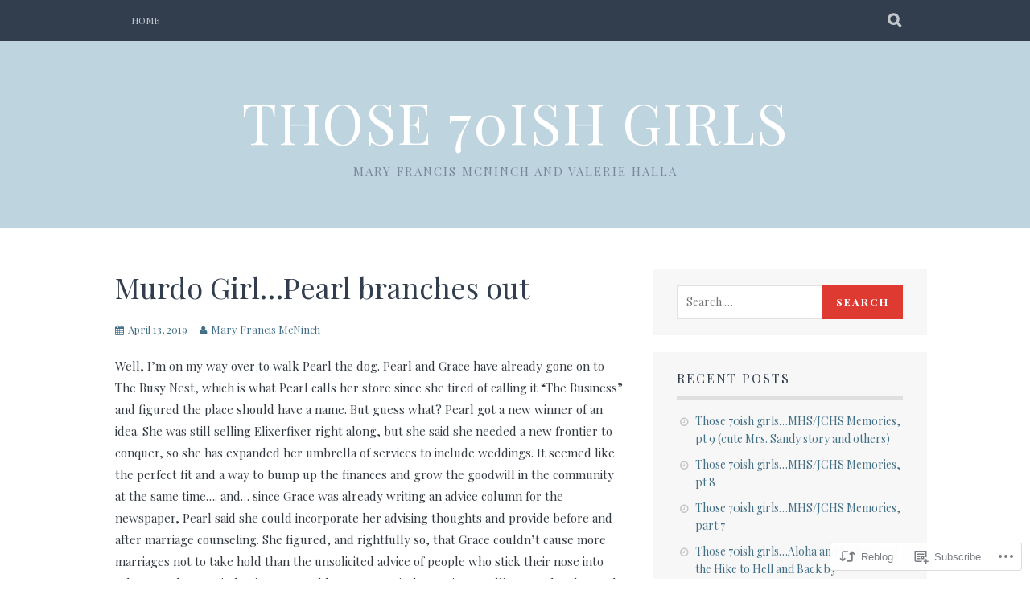

--- FILE ---
content_type: text/html; charset=UTF-8
request_url: https://maryfrancismcninch.com/2019/04/13/murdo-girl-pearl-branches-out/
body_size: 25008
content:
<!DOCTYPE html>
<html lang="en">
<head>
<meta charset="UTF-8">
<meta name="viewport" content="width=device-width, initial-scale=1">
<link rel="profile" href="http://gmpg.org/xfn/11">
<link rel="pingback" href="https://maryfrancismcninch.com/xmlrpc.php">
<title>Murdo Girl&#8230;Pearl branches out &#8211; Those 70ish Girls</title>
<script type="text/javascript">
  WebFontConfig = {"google":{"families":["Playfair+Display:r:latin,latin-ext","Playfair+Display:r,i,b,bi:latin,latin-ext"]},"api_url":"https:\/\/fonts-api.wp.com\/css"};
  (function() {
    var wf = document.createElement('script');
    wf.src = '/wp-content/plugins/custom-fonts/js/webfont.js';
    wf.type = 'text/javascript';
    wf.async = 'true';
    var s = document.getElementsByTagName('script')[0];
    s.parentNode.insertBefore(wf, s);
	})();
</script><style id="jetpack-custom-fonts-css">.wf-active body, .wf-active button, .wf-active input, .wf-active select, .wf-active textarea{font-family:"Playfair Display",serif}.wf-active blockquote p{font-family:"Playfair Display",serif}.wf-active button, .wf-active input[type="button"], .wf-active input[type="reset"], .wf-active input[type="submit"]{font-family:"Playfair Display",serif}.wf-active .site-main .comment-navigation a, .wf-active .site-main .paging-navigation a, .wf-active .site-main .post-navigation a{font-family:"Playfair Display",serif}.wf-active .site-main .post-navigation a{font-family:"Playfair Display",serif}.wf-active .page-links a{font-family:"Playfair Display",serif}.wf-active .entry-meta, .wf-active .comment-meta{font-family:"Playfair Display",serif}.wf-active #infinite-handle span{font-family:"Playfair Display",serif}.wf-active .widget_flickr #flickr_badge_uber_wrapper td a:last-child{font-family:"Playfair Display",serif}.wf-active .nav-menu > ul > li > a{font-family:"Playfair Display",serif}.wf-active h1, .wf-active h2, .wf-active h3, .wf-active h4, .wf-active h5, .wf-active h6{font-family:"Playfair Display",serif;font-weight:400;font-style:normal}.wf-active h1{font-style:normal;font-weight:400}.wf-active h2{font-style:normal;font-weight:400}.wf-active h3{font-style:normal;font-weight:400}.wf-active h4{font-style:normal;font-weight:400}.wf-active h5{font-style:normal;font-weight:400}.wf-active h6{font-style:normal;font-weight:400}.wf-active .site-title, .wf-active .entry-title{font-family:"Playfair Display",serif;font-weight:400;font-style:normal}.wf-active .widget-title{font-family:"Playfair Display",serif;font-style:normal;font-weight:400}@media screen and (min-width: 480px){.wf-active .site-title{font-style:normal;font-weight:400}}@media screen and (min-width: 768px){.wf-active .site-title{font-style:normal;font-weight:400}}.wf-active .site-description{font-family:"Playfair Display",serif;font-style:normal;font-weight:400}.wf-active div#jp-relatedposts h3.jp-relatedposts-headline{font-family:"Playfair Display",serif;font-style:normal;font-weight:400}.wf-active .site-main .post-navigation .meta-nav{font-family:"Playfair Display",serif;font-weight:400;font-style:normal}.wf-active .more-link a{font-weight:400;font-style:normal}.wf-active .comments-title{font-style:normal;font-weight:400}.wf-active .comment-reply-title{font-style:normal;font-weight:400}</style>
<meta name='robots' content='max-image-preview:large' />

<!-- Async WordPress.com Remote Login -->
<script id="wpcom_remote_login_js">
var wpcom_remote_login_extra_auth = '';
function wpcom_remote_login_remove_dom_node_id( element_id ) {
	var dom_node = document.getElementById( element_id );
	if ( dom_node ) { dom_node.parentNode.removeChild( dom_node ); }
}
function wpcom_remote_login_remove_dom_node_classes( class_name ) {
	var dom_nodes = document.querySelectorAll( '.' + class_name );
	for ( var i = 0; i < dom_nodes.length; i++ ) {
		dom_nodes[ i ].parentNode.removeChild( dom_nodes[ i ] );
	}
}
function wpcom_remote_login_final_cleanup() {
	wpcom_remote_login_remove_dom_node_classes( "wpcom_remote_login_msg" );
	wpcom_remote_login_remove_dom_node_id( "wpcom_remote_login_key" );
	wpcom_remote_login_remove_dom_node_id( "wpcom_remote_login_validate" );
	wpcom_remote_login_remove_dom_node_id( "wpcom_remote_login_js" );
	wpcom_remote_login_remove_dom_node_id( "wpcom_request_access_iframe" );
	wpcom_remote_login_remove_dom_node_id( "wpcom_request_access_styles" );
}

// Watch for messages back from the remote login
window.addEventListener( "message", function( e ) {
	if ( e.origin === "https://r-login.wordpress.com" ) {
		var data = {};
		try {
			data = JSON.parse( e.data );
		} catch( e ) {
			wpcom_remote_login_final_cleanup();
			return;
		}

		if ( data.msg === 'LOGIN' ) {
			// Clean up the login check iframe
			wpcom_remote_login_remove_dom_node_id( "wpcom_remote_login_key" );

			var id_regex = new RegExp( /^[0-9]+$/ );
			var token_regex = new RegExp( /^.*|.*|.*$/ );
			if (
				token_regex.test( data.token )
				&& id_regex.test( data.wpcomid )
			) {
				// We have everything we need to ask for a login
				var script = document.createElement( "script" );
				script.setAttribute( "id", "wpcom_remote_login_validate" );
				script.src = '/remote-login.php?wpcom_remote_login=validate'
					+ '&wpcomid=' + data.wpcomid
					+ '&token=' + encodeURIComponent( data.token )
					+ '&host=' + window.location.protocol
					+ '//' + window.location.hostname
					+ '&postid=99133'
					+ '&is_singular=1';
				document.body.appendChild( script );
			}

			return;
		}

		// Safari ITP, not logged in, so redirect
		if ( data.msg === 'LOGIN-REDIRECT' ) {
			window.location = 'https://wordpress.com/log-in?redirect_to=' + window.location.href;
			return;
		}

		// Safari ITP, storage access failed, remove the request
		if ( data.msg === 'LOGIN-REMOVE' ) {
			var css_zap = 'html { -webkit-transition: margin-top 1s; transition: margin-top 1s; } /* 9001 */ html { margin-top: 0 !important; } * html body { margin-top: 0 !important; } @media screen and ( max-width: 782px ) { html { margin-top: 0 !important; } * html body { margin-top: 0 !important; } }';
			var style_zap = document.createElement( 'style' );
			style_zap.type = 'text/css';
			style_zap.appendChild( document.createTextNode( css_zap ) );
			document.body.appendChild( style_zap );

			var e = document.getElementById( 'wpcom_request_access_iframe' );
			e.parentNode.removeChild( e );

			document.cookie = 'wordpress_com_login_access=denied; path=/; max-age=31536000';

			return;
		}

		// Safari ITP
		if ( data.msg === 'REQUEST_ACCESS' ) {
			console.log( 'request access: safari' );

			// Check ITP iframe enable/disable knob
			if ( wpcom_remote_login_extra_auth !== 'safari_itp_iframe' ) {
				return;
			}

			// If we are in a "private window" there is no ITP.
			var private_window = false;
			try {
				var opendb = window.openDatabase( null, null, null, null );
			} catch( e ) {
				private_window = true;
			}

			if ( private_window ) {
				console.log( 'private window' );
				return;
			}

			var iframe = document.createElement( 'iframe' );
			iframe.id = 'wpcom_request_access_iframe';
			iframe.setAttribute( 'scrolling', 'no' );
			iframe.setAttribute( 'sandbox', 'allow-storage-access-by-user-activation allow-scripts allow-same-origin allow-top-navigation-by-user-activation' );
			iframe.src = 'https://r-login.wordpress.com/remote-login.php?wpcom_remote_login=request_access&origin=' + encodeURIComponent( data.origin ) + '&wpcomid=' + encodeURIComponent( data.wpcomid );

			var css = 'html { -webkit-transition: margin-top 1s; transition: margin-top 1s; } /* 9001 */ html { margin-top: 46px !important; } * html body { margin-top: 46px !important; } @media screen and ( max-width: 660px ) { html { margin-top: 71px !important; } * html body { margin-top: 71px !important; } #wpcom_request_access_iframe { display: block; height: 71px !important; } } #wpcom_request_access_iframe { border: 0px; height: 46px; position: fixed; top: 0; left: 0; width: 100%; min-width: 100%; z-index: 99999; background: #23282d; } ';

			var style = document.createElement( 'style' );
			style.type = 'text/css';
			style.id = 'wpcom_request_access_styles';
			style.appendChild( document.createTextNode( css ) );
			document.body.appendChild( style );

			document.body.appendChild( iframe );
		}

		if ( data.msg === 'DONE' ) {
			wpcom_remote_login_final_cleanup();
		}
	}
}, false );

// Inject the remote login iframe after the page has had a chance to load
// more critical resources
window.addEventListener( "DOMContentLoaded", function( e ) {
	var iframe = document.createElement( "iframe" );
	iframe.style.display = "none";
	iframe.setAttribute( "scrolling", "no" );
	iframe.setAttribute( "id", "wpcom_remote_login_key" );
	iframe.src = "https://r-login.wordpress.com/remote-login.php"
		+ "?wpcom_remote_login=key"
		+ "&origin=aHR0cHM6Ly9tYXJ5ZnJhbmNpc21jbmluY2guY29t"
		+ "&wpcomid=99618089"
		+ "&time=" + Math.floor( Date.now() / 1000 );
	document.body.appendChild( iframe );
}, false );
</script>
<link rel='dns-prefetch' href='//s0.wp.com' />
<link rel='dns-prefetch' href='//wordpress.com' />
<link rel="alternate" type="application/rss+xml" title="Those 70ish Girls &raquo; Feed" href="https://maryfrancismcninch.com/feed/" />
<link rel="alternate" type="application/rss+xml" title="Those 70ish Girls &raquo; Comments Feed" href="https://maryfrancismcninch.com/comments/feed/" />
<link rel="alternate" type="application/rss+xml" title="Those 70ish Girls &raquo; Murdo Girl&#8230;Pearl branches&nbsp;out Comments Feed" href="https://maryfrancismcninch.com/2019/04/13/murdo-girl-pearl-branches-out/feed/" />
	<script type="text/javascript">
		/* <![CDATA[ */
		function addLoadEvent(func) {
			var oldonload = window.onload;
			if (typeof window.onload != 'function') {
				window.onload = func;
			} else {
				window.onload = function () {
					oldonload();
					func();
				}
			}
		}
		/* ]]> */
	</script>
	<link crossorigin='anonymous' rel='stylesheet' id='all-css-0-1' href='/_static/??-eJxtzEkKgDAMQNELWYNjcSGeRdog1Q7BpHh9UQRBXD74fDhImRQFo0DIinxeXGRYUWg222PgHCEkmz0y7OhnQasosXxUGuYC/o/ebfh+b135FMZKd02th77t1hMpiDR+&cssminify=yes' type='text/css' media='all' />
<style id='wp-emoji-styles-inline-css'>

	img.wp-smiley, img.emoji {
		display: inline !important;
		border: none !important;
		box-shadow: none !important;
		height: 1em !important;
		width: 1em !important;
		margin: 0 0.07em !important;
		vertical-align: -0.1em !important;
		background: none !important;
		padding: 0 !important;
	}
/*# sourceURL=wp-emoji-styles-inline-css */
</style>
<link crossorigin='anonymous' rel='stylesheet' id='all-css-2-1' href='/wp-content/plugins/gutenberg-core/v22.4.0/build/styles/block-library/style.min.css?m=1768935615i&cssminify=yes' type='text/css' media='all' />
<style id='wp-block-library-inline-css'>
.has-text-align-justify {
	text-align:justify;
}
.has-text-align-justify{text-align:justify;}

/*# sourceURL=wp-block-library-inline-css */
</style><style id='global-styles-inline-css'>
:root{--wp--preset--aspect-ratio--square: 1;--wp--preset--aspect-ratio--4-3: 4/3;--wp--preset--aspect-ratio--3-4: 3/4;--wp--preset--aspect-ratio--3-2: 3/2;--wp--preset--aspect-ratio--2-3: 2/3;--wp--preset--aspect-ratio--16-9: 16/9;--wp--preset--aspect-ratio--9-16: 9/16;--wp--preset--color--black: #000000;--wp--preset--color--cyan-bluish-gray: #abb8c3;--wp--preset--color--white: #ffffff;--wp--preset--color--pale-pink: #f78da7;--wp--preset--color--vivid-red: #cf2e2e;--wp--preset--color--luminous-vivid-orange: #ff6900;--wp--preset--color--luminous-vivid-amber: #fcb900;--wp--preset--color--light-green-cyan: #7bdcb5;--wp--preset--color--vivid-green-cyan: #00d084;--wp--preset--color--pale-cyan-blue: #8ed1fc;--wp--preset--color--vivid-cyan-blue: #0693e3;--wp--preset--color--vivid-purple: #9b51e0;--wp--preset--gradient--vivid-cyan-blue-to-vivid-purple: linear-gradient(135deg,rgb(6,147,227) 0%,rgb(155,81,224) 100%);--wp--preset--gradient--light-green-cyan-to-vivid-green-cyan: linear-gradient(135deg,rgb(122,220,180) 0%,rgb(0,208,130) 100%);--wp--preset--gradient--luminous-vivid-amber-to-luminous-vivid-orange: linear-gradient(135deg,rgb(252,185,0) 0%,rgb(255,105,0) 100%);--wp--preset--gradient--luminous-vivid-orange-to-vivid-red: linear-gradient(135deg,rgb(255,105,0) 0%,rgb(207,46,46) 100%);--wp--preset--gradient--very-light-gray-to-cyan-bluish-gray: linear-gradient(135deg,rgb(238,238,238) 0%,rgb(169,184,195) 100%);--wp--preset--gradient--cool-to-warm-spectrum: linear-gradient(135deg,rgb(74,234,220) 0%,rgb(151,120,209) 20%,rgb(207,42,186) 40%,rgb(238,44,130) 60%,rgb(251,105,98) 80%,rgb(254,248,76) 100%);--wp--preset--gradient--blush-light-purple: linear-gradient(135deg,rgb(255,206,236) 0%,rgb(152,150,240) 100%);--wp--preset--gradient--blush-bordeaux: linear-gradient(135deg,rgb(254,205,165) 0%,rgb(254,45,45) 50%,rgb(107,0,62) 100%);--wp--preset--gradient--luminous-dusk: linear-gradient(135deg,rgb(255,203,112) 0%,rgb(199,81,192) 50%,rgb(65,88,208) 100%);--wp--preset--gradient--pale-ocean: linear-gradient(135deg,rgb(255,245,203) 0%,rgb(182,227,212) 50%,rgb(51,167,181) 100%);--wp--preset--gradient--electric-grass: linear-gradient(135deg,rgb(202,248,128) 0%,rgb(113,206,126) 100%);--wp--preset--gradient--midnight: linear-gradient(135deg,rgb(2,3,129) 0%,rgb(40,116,252) 100%);--wp--preset--font-size--small: 13px;--wp--preset--font-size--medium: 20px;--wp--preset--font-size--large: 36px;--wp--preset--font-size--x-large: 42px;--wp--preset--font-family--albert-sans: 'Albert Sans', sans-serif;--wp--preset--font-family--alegreya: Alegreya, serif;--wp--preset--font-family--arvo: Arvo, serif;--wp--preset--font-family--bodoni-moda: 'Bodoni Moda', serif;--wp--preset--font-family--bricolage-grotesque: 'Bricolage Grotesque', sans-serif;--wp--preset--font-family--cabin: Cabin, sans-serif;--wp--preset--font-family--chivo: Chivo, sans-serif;--wp--preset--font-family--commissioner: Commissioner, sans-serif;--wp--preset--font-family--cormorant: Cormorant, serif;--wp--preset--font-family--courier-prime: 'Courier Prime', monospace;--wp--preset--font-family--crimson-pro: 'Crimson Pro', serif;--wp--preset--font-family--dm-mono: 'DM Mono', monospace;--wp--preset--font-family--dm-sans: 'DM Sans', sans-serif;--wp--preset--font-family--dm-serif-display: 'DM Serif Display', serif;--wp--preset--font-family--domine: Domine, serif;--wp--preset--font-family--eb-garamond: 'EB Garamond', serif;--wp--preset--font-family--epilogue: Epilogue, sans-serif;--wp--preset--font-family--fahkwang: Fahkwang, sans-serif;--wp--preset--font-family--figtree: Figtree, sans-serif;--wp--preset--font-family--fira-sans: 'Fira Sans', sans-serif;--wp--preset--font-family--fjalla-one: 'Fjalla One', sans-serif;--wp--preset--font-family--fraunces: Fraunces, serif;--wp--preset--font-family--gabarito: Gabarito, system-ui;--wp--preset--font-family--ibm-plex-mono: 'IBM Plex Mono', monospace;--wp--preset--font-family--ibm-plex-sans: 'IBM Plex Sans', sans-serif;--wp--preset--font-family--ibarra-real-nova: 'Ibarra Real Nova', serif;--wp--preset--font-family--instrument-serif: 'Instrument Serif', serif;--wp--preset--font-family--inter: Inter, sans-serif;--wp--preset--font-family--josefin-sans: 'Josefin Sans', sans-serif;--wp--preset--font-family--jost: Jost, sans-serif;--wp--preset--font-family--libre-baskerville: 'Libre Baskerville', serif;--wp--preset--font-family--libre-franklin: 'Libre Franklin', sans-serif;--wp--preset--font-family--literata: Literata, serif;--wp--preset--font-family--lora: Lora, serif;--wp--preset--font-family--merriweather: Merriweather, serif;--wp--preset--font-family--montserrat: Montserrat, sans-serif;--wp--preset--font-family--newsreader: Newsreader, serif;--wp--preset--font-family--noto-sans-mono: 'Noto Sans Mono', sans-serif;--wp--preset--font-family--nunito: Nunito, sans-serif;--wp--preset--font-family--open-sans: 'Open Sans', sans-serif;--wp--preset--font-family--overpass: Overpass, sans-serif;--wp--preset--font-family--pt-serif: 'PT Serif', serif;--wp--preset--font-family--petrona: Petrona, serif;--wp--preset--font-family--piazzolla: Piazzolla, serif;--wp--preset--font-family--playfair-display: 'Playfair Display', serif;--wp--preset--font-family--plus-jakarta-sans: 'Plus Jakarta Sans', sans-serif;--wp--preset--font-family--poppins: Poppins, sans-serif;--wp--preset--font-family--raleway: Raleway, sans-serif;--wp--preset--font-family--roboto: Roboto, sans-serif;--wp--preset--font-family--roboto-slab: 'Roboto Slab', serif;--wp--preset--font-family--rubik: Rubik, sans-serif;--wp--preset--font-family--rufina: Rufina, serif;--wp--preset--font-family--sora: Sora, sans-serif;--wp--preset--font-family--source-sans-3: 'Source Sans 3', sans-serif;--wp--preset--font-family--source-serif-4: 'Source Serif 4', serif;--wp--preset--font-family--space-mono: 'Space Mono', monospace;--wp--preset--font-family--syne: Syne, sans-serif;--wp--preset--font-family--texturina: Texturina, serif;--wp--preset--font-family--urbanist: Urbanist, sans-serif;--wp--preset--font-family--work-sans: 'Work Sans', sans-serif;--wp--preset--spacing--20: 0.44rem;--wp--preset--spacing--30: 0.67rem;--wp--preset--spacing--40: 1rem;--wp--preset--spacing--50: 1.5rem;--wp--preset--spacing--60: 2.25rem;--wp--preset--spacing--70: 3.38rem;--wp--preset--spacing--80: 5.06rem;--wp--preset--shadow--natural: 6px 6px 9px rgba(0, 0, 0, 0.2);--wp--preset--shadow--deep: 12px 12px 50px rgba(0, 0, 0, 0.4);--wp--preset--shadow--sharp: 6px 6px 0px rgba(0, 0, 0, 0.2);--wp--preset--shadow--outlined: 6px 6px 0px -3px rgb(255, 255, 255), 6px 6px rgb(0, 0, 0);--wp--preset--shadow--crisp: 6px 6px 0px rgb(0, 0, 0);}:where(body) { margin: 0; }:where(.is-layout-flex){gap: 0.5em;}:where(.is-layout-grid){gap: 0.5em;}body .is-layout-flex{display: flex;}.is-layout-flex{flex-wrap: wrap;align-items: center;}.is-layout-flex > :is(*, div){margin: 0;}body .is-layout-grid{display: grid;}.is-layout-grid > :is(*, div){margin: 0;}body{padding-top: 0px;padding-right: 0px;padding-bottom: 0px;padding-left: 0px;}:root :where(.wp-element-button, .wp-block-button__link){background-color: #32373c;border-width: 0;color: #fff;font-family: inherit;font-size: inherit;font-style: inherit;font-weight: inherit;letter-spacing: inherit;line-height: inherit;padding-top: calc(0.667em + 2px);padding-right: calc(1.333em + 2px);padding-bottom: calc(0.667em + 2px);padding-left: calc(1.333em + 2px);text-decoration: none;text-transform: inherit;}.has-black-color{color: var(--wp--preset--color--black) !important;}.has-cyan-bluish-gray-color{color: var(--wp--preset--color--cyan-bluish-gray) !important;}.has-white-color{color: var(--wp--preset--color--white) !important;}.has-pale-pink-color{color: var(--wp--preset--color--pale-pink) !important;}.has-vivid-red-color{color: var(--wp--preset--color--vivid-red) !important;}.has-luminous-vivid-orange-color{color: var(--wp--preset--color--luminous-vivid-orange) !important;}.has-luminous-vivid-amber-color{color: var(--wp--preset--color--luminous-vivid-amber) !important;}.has-light-green-cyan-color{color: var(--wp--preset--color--light-green-cyan) !important;}.has-vivid-green-cyan-color{color: var(--wp--preset--color--vivid-green-cyan) !important;}.has-pale-cyan-blue-color{color: var(--wp--preset--color--pale-cyan-blue) !important;}.has-vivid-cyan-blue-color{color: var(--wp--preset--color--vivid-cyan-blue) !important;}.has-vivid-purple-color{color: var(--wp--preset--color--vivid-purple) !important;}.has-black-background-color{background-color: var(--wp--preset--color--black) !important;}.has-cyan-bluish-gray-background-color{background-color: var(--wp--preset--color--cyan-bluish-gray) !important;}.has-white-background-color{background-color: var(--wp--preset--color--white) !important;}.has-pale-pink-background-color{background-color: var(--wp--preset--color--pale-pink) !important;}.has-vivid-red-background-color{background-color: var(--wp--preset--color--vivid-red) !important;}.has-luminous-vivid-orange-background-color{background-color: var(--wp--preset--color--luminous-vivid-orange) !important;}.has-luminous-vivid-amber-background-color{background-color: var(--wp--preset--color--luminous-vivid-amber) !important;}.has-light-green-cyan-background-color{background-color: var(--wp--preset--color--light-green-cyan) !important;}.has-vivid-green-cyan-background-color{background-color: var(--wp--preset--color--vivid-green-cyan) !important;}.has-pale-cyan-blue-background-color{background-color: var(--wp--preset--color--pale-cyan-blue) !important;}.has-vivid-cyan-blue-background-color{background-color: var(--wp--preset--color--vivid-cyan-blue) !important;}.has-vivid-purple-background-color{background-color: var(--wp--preset--color--vivid-purple) !important;}.has-black-border-color{border-color: var(--wp--preset--color--black) !important;}.has-cyan-bluish-gray-border-color{border-color: var(--wp--preset--color--cyan-bluish-gray) !important;}.has-white-border-color{border-color: var(--wp--preset--color--white) !important;}.has-pale-pink-border-color{border-color: var(--wp--preset--color--pale-pink) !important;}.has-vivid-red-border-color{border-color: var(--wp--preset--color--vivid-red) !important;}.has-luminous-vivid-orange-border-color{border-color: var(--wp--preset--color--luminous-vivid-orange) !important;}.has-luminous-vivid-amber-border-color{border-color: var(--wp--preset--color--luminous-vivid-amber) !important;}.has-light-green-cyan-border-color{border-color: var(--wp--preset--color--light-green-cyan) !important;}.has-vivid-green-cyan-border-color{border-color: var(--wp--preset--color--vivid-green-cyan) !important;}.has-pale-cyan-blue-border-color{border-color: var(--wp--preset--color--pale-cyan-blue) !important;}.has-vivid-cyan-blue-border-color{border-color: var(--wp--preset--color--vivid-cyan-blue) !important;}.has-vivid-purple-border-color{border-color: var(--wp--preset--color--vivid-purple) !important;}.has-vivid-cyan-blue-to-vivid-purple-gradient-background{background: var(--wp--preset--gradient--vivid-cyan-blue-to-vivid-purple) !important;}.has-light-green-cyan-to-vivid-green-cyan-gradient-background{background: var(--wp--preset--gradient--light-green-cyan-to-vivid-green-cyan) !important;}.has-luminous-vivid-amber-to-luminous-vivid-orange-gradient-background{background: var(--wp--preset--gradient--luminous-vivid-amber-to-luminous-vivid-orange) !important;}.has-luminous-vivid-orange-to-vivid-red-gradient-background{background: var(--wp--preset--gradient--luminous-vivid-orange-to-vivid-red) !important;}.has-very-light-gray-to-cyan-bluish-gray-gradient-background{background: var(--wp--preset--gradient--very-light-gray-to-cyan-bluish-gray) !important;}.has-cool-to-warm-spectrum-gradient-background{background: var(--wp--preset--gradient--cool-to-warm-spectrum) !important;}.has-blush-light-purple-gradient-background{background: var(--wp--preset--gradient--blush-light-purple) !important;}.has-blush-bordeaux-gradient-background{background: var(--wp--preset--gradient--blush-bordeaux) !important;}.has-luminous-dusk-gradient-background{background: var(--wp--preset--gradient--luminous-dusk) !important;}.has-pale-ocean-gradient-background{background: var(--wp--preset--gradient--pale-ocean) !important;}.has-electric-grass-gradient-background{background: var(--wp--preset--gradient--electric-grass) !important;}.has-midnight-gradient-background{background: var(--wp--preset--gradient--midnight) !important;}.has-small-font-size{font-size: var(--wp--preset--font-size--small) !important;}.has-medium-font-size{font-size: var(--wp--preset--font-size--medium) !important;}.has-large-font-size{font-size: var(--wp--preset--font-size--large) !important;}.has-x-large-font-size{font-size: var(--wp--preset--font-size--x-large) !important;}.has-albert-sans-font-family{font-family: var(--wp--preset--font-family--albert-sans) !important;}.has-alegreya-font-family{font-family: var(--wp--preset--font-family--alegreya) !important;}.has-arvo-font-family{font-family: var(--wp--preset--font-family--arvo) !important;}.has-bodoni-moda-font-family{font-family: var(--wp--preset--font-family--bodoni-moda) !important;}.has-bricolage-grotesque-font-family{font-family: var(--wp--preset--font-family--bricolage-grotesque) !important;}.has-cabin-font-family{font-family: var(--wp--preset--font-family--cabin) !important;}.has-chivo-font-family{font-family: var(--wp--preset--font-family--chivo) !important;}.has-commissioner-font-family{font-family: var(--wp--preset--font-family--commissioner) !important;}.has-cormorant-font-family{font-family: var(--wp--preset--font-family--cormorant) !important;}.has-courier-prime-font-family{font-family: var(--wp--preset--font-family--courier-prime) !important;}.has-crimson-pro-font-family{font-family: var(--wp--preset--font-family--crimson-pro) !important;}.has-dm-mono-font-family{font-family: var(--wp--preset--font-family--dm-mono) !important;}.has-dm-sans-font-family{font-family: var(--wp--preset--font-family--dm-sans) !important;}.has-dm-serif-display-font-family{font-family: var(--wp--preset--font-family--dm-serif-display) !important;}.has-domine-font-family{font-family: var(--wp--preset--font-family--domine) !important;}.has-eb-garamond-font-family{font-family: var(--wp--preset--font-family--eb-garamond) !important;}.has-epilogue-font-family{font-family: var(--wp--preset--font-family--epilogue) !important;}.has-fahkwang-font-family{font-family: var(--wp--preset--font-family--fahkwang) !important;}.has-figtree-font-family{font-family: var(--wp--preset--font-family--figtree) !important;}.has-fira-sans-font-family{font-family: var(--wp--preset--font-family--fira-sans) !important;}.has-fjalla-one-font-family{font-family: var(--wp--preset--font-family--fjalla-one) !important;}.has-fraunces-font-family{font-family: var(--wp--preset--font-family--fraunces) !important;}.has-gabarito-font-family{font-family: var(--wp--preset--font-family--gabarito) !important;}.has-ibm-plex-mono-font-family{font-family: var(--wp--preset--font-family--ibm-plex-mono) !important;}.has-ibm-plex-sans-font-family{font-family: var(--wp--preset--font-family--ibm-plex-sans) !important;}.has-ibarra-real-nova-font-family{font-family: var(--wp--preset--font-family--ibarra-real-nova) !important;}.has-instrument-serif-font-family{font-family: var(--wp--preset--font-family--instrument-serif) !important;}.has-inter-font-family{font-family: var(--wp--preset--font-family--inter) !important;}.has-josefin-sans-font-family{font-family: var(--wp--preset--font-family--josefin-sans) !important;}.has-jost-font-family{font-family: var(--wp--preset--font-family--jost) !important;}.has-libre-baskerville-font-family{font-family: var(--wp--preset--font-family--libre-baskerville) !important;}.has-libre-franklin-font-family{font-family: var(--wp--preset--font-family--libre-franklin) !important;}.has-literata-font-family{font-family: var(--wp--preset--font-family--literata) !important;}.has-lora-font-family{font-family: var(--wp--preset--font-family--lora) !important;}.has-merriweather-font-family{font-family: var(--wp--preset--font-family--merriweather) !important;}.has-montserrat-font-family{font-family: var(--wp--preset--font-family--montserrat) !important;}.has-newsreader-font-family{font-family: var(--wp--preset--font-family--newsreader) !important;}.has-noto-sans-mono-font-family{font-family: var(--wp--preset--font-family--noto-sans-mono) !important;}.has-nunito-font-family{font-family: var(--wp--preset--font-family--nunito) !important;}.has-open-sans-font-family{font-family: var(--wp--preset--font-family--open-sans) !important;}.has-overpass-font-family{font-family: var(--wp--preset--font-family--overpass) !important;}.has-pt-serif-font-family{font-family: var(--wp--preset--font-family--pt-serif) !important;}.has-petrona-font-family{font-family: var(--wp--preset--font-family--petrona) !important;}.has-piazzolla-font-family{font-family: var(--wp--preset--font-family--piazzolla) !important;}.has-playfair-display-font-family{font-family: var(--wp--preset--font-family--playfair-display) !important;}.has-plus-jakarta-sans-font-family{font-family: var(--wp--preset--font-family--plus-jakarta-sans) !important;}.has-poppins-font-family{font-family: var(--wp--preset--font-family--poppins) !important;}.has-raleway-font-family{font-family: var(--wp--preset--font-family--raleway) !important;}.has-roboto-font-family{font-family: var(--wp--preset--font-family--roboto) !important;}.has-roboto-slab-font-family{font-family: var(--wp--preset--font-family--roboto-slab) !important;}.has-rubik-font-family{font-family: var(--wp--preset--font-family--rubik) !important;}.has-rufina-font-family{font-family: var(--wp--preset--font-family--rufina) !important;}.has-sora-font-family{font-family: var(--wp--preset--font-family--sora) !important;}.has-source-sans-3-font-family{font-family: var(--wp--preset--font-family--source-sans-3) !important;}.has-source-serif-4-font-family{font-family: var(--wp--preset--font-family--source-serif-4) !important;}.has-space-mono-font-family{font-family: var(--wp--preset--font-family--space-mono) !important;}.has-syne-font-family{font-family: var(--wp--preset--font-family--syne) !important;}.has-texturina-font-family{font-family: var(--wp--preset--font-family--texturina) !important;}.has-urbanist-font-family{font-family: var(--wp--preset--font-family--urbanist) !important;}.has-work-sans-font-family{font-family: var(--wp--preset--font-family--work-sans) !important;}
/*# sourceURL=global-styles-inline-css */
</style>

<style id='classic-theme-styles-inline-css'>
.wp-block-button__link{background-color:#32373c;border-radius:9999px;box-shadow:none;color:#fff;font-size:1.125em;padding:calc(.667em + 2px) calc(1.333em + 2px);text-decoration:none}.wp-block-file__button{background:#32373c;color:#fff}.wp-block-accordion-heading{margin:0}.wp-block-accordion-heading__toggle{background-color:inherit!important;color:inherit!important}.wp-block-accordion-heading__toggle:not(:focus-visible){outline:none}.wp-block-accordion-heading__toggle:focus,.wp-block-accordion-heading__toggle:hover{background-color:inherit!important;border:none;box-shadow:none;color:inherit;padding:var(--wp--preset--spacing--20,1em) 0;text-decoration:none}.wp-block-accordion-heading__toggle:focus-visible{outline:auto;outline-offset:0}
/*# sourceURL=/wp-content/plugins/gutenberg-core/v22.4.0/build/styles/block-library/classic.min.css */
</style>
<link crossorigin='anonymous' rel='stylesheet' id='all-css-4-1' href='/_static/??[base64]&cssminify=yes' type='text/css' media='all' />
<link crossorigin='anonymous' rel='stylesheet' id='print-css-5-1' href='/wp-content/mu-plugins/global-print/global-print.css?m=1465851035i&cssminify=yes' type='text/css' media='print' />
<style id='jetpack-global-styles-frontend-style-inline-css'>
:root { --font-headings: unset; --font-base: unset; --font-headings-default: -apple-system,BlinkMacSystemFont,"Segoe UI",Roboto,Oxygen-Sans,Ubuntu,Cantarell,"Helvetica Neue",sans-serif; --font-base-default: -apple-system,BlinkMacSystemFont,"Segoe UI",Roboto,Oxygen-Sans,Ubuntu,Cantarell,"Helvetica Neue",sans-serif;}
/*# sourceURL=jetpack-global-styles-frontend-style-inline-css */
</style>
<link crossorigin='anonymous' rel='stylesheet' id='all-css-8-1' href='/_static/??-eJyNjcsKAjEMRX/IGtQZBxfip0hMS9sxTYppGfx7H7gRN+7ugcs5sFRHKi1Ig9Jd5R6zGMyhVaTrh8G6QFHfORhYwlvw6P39PbPENZmt4G/ROQuBKWVkxxrVvuBH1lIoz2waILJekF+HUzlupnG3nQ77YZwfuRJIaQ==&cssminify=yes' type='text/css' media='all' />
<script type="text/javascript" id="jetpack_related-posts-js-extra">
/* <![CDATA[ */
var related_posts_js_options = {"post_heading":"h4"};
//# sourceURL=jetpack_related-posts-js-extra
/* ]]> */
</script>
<script type="text/javascript" id="wpcom-actionbar-placeholder-js-extra">
/* <![CDATA[ */
var actionbardata = {"siteID":"99618089","postID":"99133","siteURL":"https://maryfrancismcninch.com","xhrURL":"https://maryfrancismcninch.com/wp-admin/admin-ajax.php","nonce":"dabdc66892","isLoggedIn":"","statusMessage":"","subsEmailDefault":"instantly","proxyScriptUrl":"https://s0.wp.com/wp-content/js/wpcom-proxy-request.js?m=1513050504i&amp;ver=20211021","shortlink":"https://wp.me/p6JZdn-pMV","i18n":{"followedText":"New posts from this site will now appear in your \u003Ca href=\"https://wordpress.com/reader\"\u003EReader\u003C/a\u003E","foldBar":"Collapse this bar","unfoldBar":"Expand this bar","shortLinkCopied":"Shortlink copied to clipboard."}};
//# sourceURL=wpcom-actionbar-placeholder-js-extra
/* ]]> */
</script>
<script type="text/javascript" id="jetpack-mu-wpcom-settings-js-before">
/* <![CDATA[ */
var JETPACK_MU_WPCOM_SETTINGS = {"assetsUrl":"https://s0.wp.com/wp-content/mu-plugins/jetpack-mu-wpcom-plugin/sun/jetpack_vendor/automattic/jetpack-mu-wpcom/src/build/"};
//# sourceURL=jetpack-mu-wpcom-settings-js-before
/* ]]> */
</script>
<script crossorigin='anonymous' type='text/javascript'  src='/_static/??-eJx1jcEOwiAQRH9IunJo2ovxU0yFTQPCguyS2r8XE0zqwdNkMi9vYMvKJBIkgVhVDnV1xOBR8mIevQNXgpsjA/fqgoWCYRG0KicW/m1DdDR4PsHB6xsTROWSXvt3a7JQLfJn9M+KZe9xFPyFVHRraacdvsaLnsbxrPU0z/4NC+ROAA=='></script>
<script type="text/javascript" id="rlt-proxy-js-after">
/* <![CDATA[ */
	rltInitialize( {"token":null,"iframeOrigins":["https:\/\/widgets.wp.com"]} );
//# sourceURL=rlt-proxy-js-after
/* ]]> */
</script>
<link rel="EditURI" type="application/rsd+xml" title="RSD" href="https://kipandmary.wordpress.com/xmlrpc.php?rsd" />
<meta name="generator" content="WordPress.com" />
<link rel="canonical" href="https://maryfrancismcninch.com/2019/04/13/murdo-girl-pearl-branches-out/" />
<link rel='shortlink' href='https://wp.me/p6JZdn-pMV' />
<link rel="alternate" type="application/json+oembed" href="https://public-api.wordpress.com/oembed/?format=json&amp;url=https%3A%2F%2Fmaryfrancismcninch.com%2F2019%2F04%2F13%2Fmurdo-girl-pearl-branches-out%2F&amp;for=wpcom-auto-discovery" /><link rel="alternate" type="application/xml+oembed" href="https://public-api.wordpress.com/oembed/?format=xml&amp;url=https%3A%2F%2Fmaryfrancismcninch.com%2F2019%2F04%2F13%2Fmurdo-girl-pearl-branches-out%2F&amp;for=wpcom-auto-discovery" />
<!-- Jetpack Open Graph Tags -->
<meta property="og:type" content="article" />
<meta property="og:title" content="Murdo Girl&#8230;Pearl branches out" />
<meta property="og:url" content="https://maryfrancismcninch.com/2019/04/13/murdo-girl-pearl-branches-out/" />
<meta property="og:description" content="Well, I&#8217;m on my way over to walk Pearl the dog. Pearl and Grace have already gone on to The Busy Nest, which is what Pearl calls her store since she tired of calling it &#8220;The Business&amp;#8…" />
<meta property="article:published_time" content="2019-04-13T09:17:24+00:00" />
<meta property="article:modified_time" content="2023-08-28T18:50:40+00:00" />
<meta property="og:site_name" content="Those 70ish Girls" />
<meta property="og:image" content="https://maryfrancismcninch.com/wp-content/uploads/2019/04/155514616983915319802309450968491104295268896834772.jpg" />
<meta property="og:image:width" content="228" />
<meta property="og:image:height" content="342" />
<meta property="og:image:alt" content="" />
<meta property="og:locale" content="en_US" />
<meta property="article:publisher" content="https://www.facebook.com/WordPresscom" />
<meta name="twitter:creator" content="@mary_mcninch" />
<meta name="twitter:text:title" content="Murdo Girl&#8230;Pearl branches&nbsp;out" />
<meta name="twitter:image" content="https://maryfrancismcninch.com/wp-content/uploads/2019/04/155514616983915319802309450968491104295268896834772.jpg?w=144" />
<meta name="twitter:card" content="summary" />

<!-- End Jetpack Open Graph Tags -->
<link rel='openid.server' href='https://maryfrancismcninch.com/?openidserver=1' />
<link rel='openid.delegate' href='https://maryfrancismcninch.com/' />
<link rel="search" type="application/opensearchdescription+xml" href="https://maryfrancismcninch.com/osd.xml" title="Those 70ish Girls" />
<link rel="search" type="application/opensearchdescription+xml" href="https://s1.wp.com/opensearch.xml" title="WordPress.com" />
<style type="text/css">.recentcomments a{display:inline !important;padding:0 !important;margin:0 !important;}</style>		<style type="text/css">
			.recentcomments a {
				display: inline !important;
				padding: 0 !important;
				margin: 0 !important;
			}

			table.recentcommentsavatartop img.avatar, table.recentcommentsavatarend img.avatar {
				border: 0px;
				margin: 0;
			}

			table.recentcommentsavatartop a, table.recentcommentsavatarend a {
				border: 0px !important;
				background-color: transparent !important;
			}

			td.recentcommentsavatarend, td.recentcommentsavatartop {
				padding: 0px 0px 1px 0px;
				margin: 0px;
			}

			td.recentcommentstextend {
				border: none !important;
				padding: 0px 0px 2px 10px;
			}

			.rtl td.recentcommentstextend {
				padding: 0px 10px 2px 0px;
			}

			td.recentcommentstexttop {
				border: none;
				padding: 0px 0px 0px 10px;
			}

			.rtl td.recentcommentstexttop {
				padding: 0px 10px 0px 0px;
			}
		</style>
		<meta name="description" content="Well, I&#039;m on my way over to walk Pearl the dog. Pearl and Grace have already gone on to The Busy Nest, which is what Pearl calls her store since she tired of calling it &quot;The Business&quot; and figured the place should have a name. But guess what? Pearl got a new winner of an&hellip;" />
<link rel="icon" href="https://maryfrancismcninch.com/wp-content/uploads/2022/03/cropped-convertible.jpg?w=32" sizes="32x32" />
<link rel="icon" href="https://maryfrancismcninch.com/wp-content/uploads/2022/03/cropped-convertible.jpg?w=192" sizes="192x192" />
<link rel="apple-touch-icon" href="https://maryfrancismcninch.com/wp-content/uploads/2022/03/cropped-convertible.jpg?w=180" />
<meta name="msapplication-TileImage" content="https://maryfrancismcninch.com/wp-content/uploads/2022/03/cropped-convertible.jpg?w=270" />
<link crossorigin='anonymous' rel='stylesheet' id='all-css-0-3' href='/_static/??-eJydzNEKwjAMheEXsoapc+xCfBSpWRjd0rQ0DWNvL8LmpYiX/+HwwZIdJqkkFaK5zDYGUZioZo/z1qAm8AiC8OSEs4IuIVM5ouoBfgZiGoxJAX1JpsSfzz786dXANLjRM1NZv9Xbv8db07XnU9dfL+30AlHOX2M=&cssminify=yes' type='text/css' media='all' />
</head>

<body class="wp-singular post-template-default single single-post postid-99133 single-format-standard wp-theme-pubplane customizer-styles-applied jetpack-reblog-enabled">
	<a class="skip-link screen-reader-text" href="#content">Skip to content</a>

	<div class="site-top">
		<div class="content-wrapper">
			<nav id="site-navigation" class="main-navigation" role="navigation">
				<button class="menu-toggle" aria-controls="menu" aria-expanded="false"><span class="screen-reader-text">Primary Menu</span></button>
				<div class="nav-menu"><ul>
<li ><a href="https://maryfrancismcninch.com/">Home</a></li></ul></div>
			</nav><!-- #site-navigation -->

			<div class="site-search">
				<button class="search-toggle"><span class="screen-reader-text">Search</span></button>
				<div class="search-expand">
					<div class="search-expand-inner">
						<form role="search" method="get" class="search-form" action="https://maryfrancismcninch.com/">
				<label>
					<span class="screen-reader-text">Search for:</span>
					<input type="search" class="search-field" placeholder="Search &hellip;" value="" name="s" />
				</label>
				<input type="submit" class="search-submit" value="Search" />
			</form>					</div>
				</div>
			</div><!-- .site-search -->
    	</div>
	</div><!-- .site-top -->

	<header class="site-header" role="banner">
			<div class="site-branding">
				<a href="https://maryfrancismcninch.com/" class="site-logo-link" rel="home" itemprop="url"></a>				<h1 class="site-title"><a href="https://maryfrancismcninch.com/" rel="home">Those 70ish Girls</a></h1>
				<h2 class="site-description">Mary Francis McNinch and Valerie Halla</h2>
			</div><!-- .site-branding -->
	</header><!-- .site-header -->

	<div id="content" class="site-content">
	<div id="primary" class="content-area">
		<main id="main" class="site-main" role="main">

		
			
<article id="post-99133" class="post-99133 post type-post status-publish format-standard has-post-thumbnail hentry category-short-stories">
	<header class="entry-header">

		<h2 class="entry-title"><a href="https://maryfrancismcninch.com/2019/04/13/murdo-girl-pearl-branches-out/" rel="bookmark">Murdo Girl&#8230;Pearl branches&nbsp;out</a></h2>
					<div class="entry-meta">
				<span class="posted-on"><a href="https://maryfrancismcninch.com/2019/04/13/murdo-girl-pearl-branches-out/" rel="bookmark"><time class="entry-date published" datetime="2019-04-13T04:17:24-05:00">April 13, 2019</time><time class="updated" datetime="2023-08-28T13:50:40-05:00">August 28, 2023</time></a></span><span class="byline"><span class="author vcard"><a class="url fn n" href="https://maryfrancismcninch.com/author/marymcninch/">Mary Francis McNinch</a></span></span>			</div><!-- .entry-meta -->
		
	</header><!-- .entry-header -->

	
		<div class="entry-content">
			<p>Well, I&#8217;m on my way over to walk Pearl the dog. Pearl and Grace have already gone on to The Busy Nest, which is what Pearl calls her store since she tired of calling it &#8220;The Business&#8221; and figured the place should have a name. But guess what? Pearl got a new winner of an idea. She was still selling Elixerfixer right along, but she said she needed a new frontier to conquer, so she has expanded her umbrella of services to include weddings. It seemed like the perfect fit and a way to bump up the finances and grow the goodwill in the community at the same time&#8230;. and&#8230; since Grace was already writing an advice column for the newspaper, Pearl said she could incorporate her advising thoughts and provide before and after marriage counseling. She figured, and rightfully so, that Grace couldn&#8217;t cause more marriages not to take hold than the unsolicited advice of people who stick their nose into other people&#8217;s marital goings on, and have no practical experience telling people what to do like Grace does.<br />
<div class="tiled-gallery type-square tiled-gallery-unresized" data-original-width="636" data-carousel-extra='{&quot;blog_id&quot;:99618089,&quot;permalink&quot;:&quot;https:\/\/maryfrancismcninch.com\/2019\/04\/13\/murdo-girl-pearl-branches-out\/&quot;,&quot;likes_blog_id&quot;:99618089}' itemscope itemtype="http://schema.org/ImageGallery" > <div class="gallery-row" style="width: 636px; height: 318px;" data-original-width="636" data-original-height="318" > <div class="gallery-group" style="width: 318px; height: 318px;" data-original-width="318" data-original-height="318" > <div class="tiled-gallery-item " itemprop="associatedMedia" itemscope itemtype="http://schema.org/ImageObject"> <a href="https://maryfrancismcninch.com/1553731189306-613670795/" border="0" itemprop="url"> <meta itemprop="width" content="314"> <meta itemprop="height" content="314"> <img class="" data-attachment-id="98954" data-orig-file="https://maryfrancismcninch.com/wp-content/uploads/2019/03/1553731189306-613670795.png" data-orig-size="200,177" data-comments-opened="1" data-image-meta="{&quot;aperture&quot;:&quot;0&quot;,&quot;credit&quot;:&quot;&quot;,&quot;camera&quot;:&quot;&quot;,&quot;caption&quot;:&quot;&quot;,&quot;created_timestamp&quot;:&quot;0&quot;,&quot;copyright&quot;:&quot;&quot;,&quot;focal_length&quot;:&quot;0&quot;,&quot;iso&quot;:&quot;0&quot;,&quot;shutter_speed&quot;:&quot;0&quot;,&quot;title&quot;:&quot;&quot;,&quot;orientation&quot;:&quot;0&quot;}" data-image-title="1553731189306-613670795.jpg" data-image-description="" data-medium-file="https://maryfrancismcninch.com/wp-content/uploads/2019/03/1553731189306-613670795.png?w=200" data-large-file="https://maryfrancismcninch.com/wp-content/uploads/2019/03/1553731189306-613670795.png?w=200" src="https://i0.wp.com/maryfrancismcninch.com/wp-content/uploads/2019/03/1553731189306-613670795.png?w=314&#038;h=314&#038;crop=1&#038;ssl=1" width="314" height="314" loading="lazy" data-original-width="314" data-original-height="314" itemprop="http://schema.org/image" title="1553731189306-613670795.jpg" alt="1553731189306-613670795.jpg" style="width: 314px; height: 314px;" /> </a> </div> </div> <div class="gallery-group" style="width: 318px; height: 318px;" data-original-width="318" data-original-height="318" > <div class="tiled-gallery-item " itemprop="associatedMedia" itemscope itemtype="http://schema.org/ImageObject"> <a href="https://maryfrancismcninch.com/1553731126485-1919831274/" border="0" itemprop="url"> <meta itemprop="width" content="314"> <meta itemprop="height" content="314"> <img class="" data-attachment-id="98953" data-orig-file="https://maryfrancismcninch.com/wp-content/uploads/2019/03/1553731126485-1919831274.png" data-orig-size="474,681" data-comments-opened="1" data-image-meta="{&quot;aperture&quot;:&quot;0&quot;,&quot;credit&quot;:&quot;&quot;,&quot;camera&quot;:&quot;&quot;,&quot;caption&quot;:&quot;&quot;,&quot;created_timestamp&quot;:&quot;0&quot;,&quot;copyright&quot;:&quot;&quot;,&quot;focal_length&quot;:&quot;0&quot;,&quot;iso&quot;:&quot;0&quot;,&quot;shutter_speed&quot;:&quot;0&quot;,&quot;title&quot;:&quot;&quot;,&quot;orientation&quot;:&quot;0&quot;}" data-image-title="1553731126485-1919831274.jpg" data-image-description="" data-medium-file="https://maryfrancismcninch.com/wp-content/uploads/2019/03/1553731126485-1919831274.png?w=209" data-large-file="https://maryfrancismcninch.com/wp-content/uploads/2019/03/1553731126485-1919831274.png?w=474" src="https://i0.wp.com/maryfrancismcninch.com/wp-content/uploads/2019/03/1553731126485-1919831274.png?w=314&#038;h=314&#038;crop=1&#038;ssl=1" srcset="https://i0.wp.com/maryfrancismcninch.com/wp-content/uploads/2019/03/1553731126485-1919831274.png?w=314&amp;h=314&amp;crop=1&amp;ssl=1 314w, https://i0.wp.com/maryfrancismcninch.com/wp-content/uploads/2019/03/1553731126485-1919831274.png?w=150&amp;h=150&amp;crop=1&amp;ssl=1 150w, https://i0.wp.com/maryfrancismcninch.com/wp-content/uploads/2019/03/1553731126485-1919831274.png?w=300&amp;h=300&amp;crop=1&amp;ssl=1 300w" width="314" height="314" loading="lazy" data-original-width="314" data-original-height="314" itemprop="http://schema.org/image" title="1553731126485-1919831274.jpg" alt="1553731126485-1919831274.jpg" style="width: 314px; height: 314px;" /> </a> </div> </div> </div> </div><br />
Some figured the local preachers would be up in arms because they were losing out on some of their congregation&#8217;s nuptuals, but they decided to let it ride for July and August. It had been tense at times in June with the church basement cooks and they could use some much needed time off. It was getting overwhelming taking care of funeral food, and wedding receptions, not to mention, Lions &#8216;s Club and other social functions held there. The Yoga/pottery wheel class, inspired by that Ghost movie that finally made it to town, had to move over to the bank&#8217;s basement just to keep their time slot.<br />
￼<br />
Anyway, I&#8217;ve been multitasking while catching you up on things and I&#8217;ve already taken Pearl for her walk. Now, I&#8217;m headed for the Busy Nest. I&#8217;m not there yet, but I almost am.<br />
￼<br />
********************************<br />
&#8220;Hi Grace, Hi Pearl, I&#8217;m here, are you?&#8221; (I smell orange blossoms. There&#8217;s either a wedding today, or Pearl&#8217;s added a new flavor of the day to her Elixerfixer promotion.)<br />
&#8220;Essie! Grace needs you! She&#8217;s got a new bride in her office who&#8217;s wailing her head off. I just don&#8217;t have the patience to suffer other people&#8217;s misery. I don&#8217;t even want to see them again after they say their vows.&#8221;<br />
￼<br />
&#8220;Hi Mrs. Smith. Remember me? I&#8217;m Ellie/Essie depending on who you&#8217;re talking to. What has you in such a dither?&#8221;<br />
￼<br />
&#8220;Frank and I were only married for two days when he caught a cold. I tell you, he turned into a different person. He has run me ragged! Do you hear me? Ragged! It&#8217;s my fault the heating pad is too hot on high and not hot enough on medium. He said I put the ice in the ice pack wrong. He thinks there&#8217;s something not right about someone who can&#8217;t count out seventeen ice cubes. He moans like he&#8217;s about to take his last painful breath, and just now, he sent me to the store to pick up a bell he can ring when he needs me. I came here instead! What should I do?&#8221;<br />
&#8220;CALL HIS MOTHER!!&#8221; Pearl yelled from the other room. &#8220;And then go to the yoga/pottery wheel class. It starts in an hour!&#8221;<br />
￼</p>
<div id="jp-post-flair" class="sharedaddy sd-like-enabled sd-sharing-enabled"><div class="sharedaddy sd-sharing-enabled"><div class="robots-nocontent sd-block sd-social sd-social-icon-text sd-sharing"><h3 class="sd-title">Share this:</h3><div class="sd-content"><ul><li class="share-pinterest"><a rel="nofollow noopener noreferrer"
				data-shared="sharing-pinterest-99133"
				class="share-pinterest sd-button share-icon"
				href="https://maryfrancismcninch.com/2019/04/13/murdo-girl-pearl-branches-out/?share=pinterest"
				target="_blank"
				aria-labelledby="sharing-pinterest-99133"
				>
				<span id="sharing-pinterest-99133" hidden>Share on Pinterest (Opens in new window)</span>
				<span>Pinterest</span>
			</a></li><li class="share-facebook"><a rel="nofollow noopener noreferrer"
				data-shared="sharing-facebook-99133"
				class="share-facebook sd-button share-icon"
				href="https://maryfrancismcninch.com/2019/04/13/murdo-girl-pearl-branches-out/?share=facebook"
				target="_blank"
				aria-labelledby="sharing-facebook-99133"
				>
				<span id="sharing-facebook-99133" hidden>Share on Facebook (Opens in new window)</span>
				<span>Facebook</span>
			</a></li><li><a href="#" class="sharing-anchor sd-button share-more"><span>More</span></a></li><li class="share-end"></li></ul><div class="sharing-hidden"><div class="inner" style="display: none;"><ul><li class="share-twitter"><a rel="nofollow noopener noreferrer"
				data-shared="sharing-twitter-99133"
				class="share-twitter sd-button share-icon"
				href="https://maryfrancismcninch.com/2019/04/13/murdo-girl-pearl-branches-out/?share=twitter"
				target="_blank"
				aria-labelledby="sharing-twitter-99133"
				>
				<span id="sharing-twitter-99133" hidden>Share on X (Opens in new window)</span>
				<span>X</span>
			</a></li><li class="share-linkedin"><a rel="nofollow noopener noreferrer"
				data-shared="sharing-linkedin-99133"
				class="share-linkedin sd-button share-icon"
				href="https://maryfrancismcninch.com/2019/04/13/murdo-girl-pearl-branches-out/?share=linkedin"
				target="_blank"
				aria-labelledby="sharing-linkedin-99133"
				>
				<span id="sharing-linkedin-99133" hidden>Share on LinkedIn (Opens in new window)</span>
				<span>LinkedIn</span>
			</a></li><li class="share-reddit"><a rel="nofollow noopener noreferrer"
				data-shared="sharing-reddit-99133"
				class="share-reddit sd-button share-icon"
				href="https://maryfrancismcninch.com/2019/04/13/murdo-girl-pearl-branches-out/?share=reddit"
				target="_blank"
				aria-labelledby="sharing-reddit-99133"
				>
				<span id="sharing-reddit-99133" hidden>Share on Reddit (Opens in new window)</span>
				<span>Reddit</span>
			</a></li><li class="share-tumblr"><a rel="nofollow noopener noreferrer"
				data-shared="sharing-tumblr-99133"
				class="share-tumblr sd-button share-icon"
				href="https://maryfrancismcninch.com/2019/04/13/murdo-girl-pearl-branches-out/?share=tumblr"
				target="_blank"
				aria-labelledby="sharing-tumblr-99133"
				>
				<span id="sharing-tumblr-99133" hidden>Share on Tumblr (Opens in new window)</span>
				<span>Tumblr</span>
			</a></li><li class="share-email"><a rel="nofollow noopener noreferrer"
				data-shared="sharing-email-99133"
				class="share-email sd-button share-icon"
				href="mailto:?subject=%5BShared%20Post%5D%20Murdo%20Girl...Pearl%20branches%20out&#038;body=https%3A%2F%2Fmaryfrancismcninch.com%2F2019%2F04%2F13%2Fmurdo-girl-pearl-branches-out%2F&#038;share=email"
				target="_blank"
				aria-labelledby="sharing-email-99133"
				data-email-share-error-title="Do you have email set up?" data-email-share-error-text="If you&#039;re having problems sharing via email, you might not have email set up for your browser. You may need to create a new email yourself." data-email-share-nonce="653898ae30" data-email-share-track-url="https://maryfrancismcninch.com/2019/04/13/murdo-girl-pearl-branches-out/?share=email">
				<span id="sharing-email-99133" hidden>Email a link to a friend (Opens in new window)</span>
				<span>Email</span>
			</a></li><li class="share-end"></li></ul></div></div></div></div></div><div class='sharedaddy sd-block sd-like jetpack-likes-widget-wrapper jetpack-likes-widget-unloaded' id='like-post-wrapper-99618089-99133-6978b87771761' data-src='//widgets.wp.com/likes/index.html?ver=20260127#blog_id=99618089&amp;post_id=99133&amp;origin=kipandmary.wordpress.com&amp;obj_id=99618089-99133-6978b87771761&amp;domain=maryfrancismcninch.com' data-name='like-post-frame-99618089-99133-6978b87771761' data-title='Like or Reblog'><div class='likes-widget-placeholder post-likes-widget-placeholder' style='height: 55px;'><span class='button'><span>Like</span></span> <span class='loading'>Loading...</span></div><span class='sd-text-color'></span><a class='sd-link-color'></a></div>
<div id='jp-relatedposts' class='jp-relatedposts' >
	
</div></div>					</div><!-- .entry-content -->

	
	<footer class="entry-meta entry-footer">
		<span class="cat-links"><a href="https://maryfrancismcninch.com/category/short-stories/" rel="category tag">Short Stories</a></span>	</footer><!-- .entry-footer -->
</article><!-- #post-99133 -->
				<nav id="nav-below" class="post-navigation clear" role="navigation">
	
		<div class="nav-previous"><a href="https://maryfrancismcninch.com/2019/04/12/murdo-girl-resourceful-reading/" rel="prev"><span class="meta-nav">Previous Article</span> Murdo Girl&#8230;Resourceful reading</a></div>		<div class="nav-next"><a href="https://maryfrancismcninch.com/2019/04/15/murdo-girl-big-time-retraction/" rel="next"><span class="meta-nav">Next Article</span> Murdo Girl&#8230;Big Time&nbsp;Retraction!</a></div>
	
	</nav><!-- #nav-below -->
	
			
<div id="comments" class="comments-area">

			<h3 class="widget-title comments-title">
			2 thoughts on &ldquo;<span>Murdo Girl&#8230;Pearl branches&nbsp;out</span>&rdquo;		</h3>

		<ol class="commentlist">
			
	<li id="comment-8082" class="comment byuser comment-author-sanjuan831 even thread-even depth-1 parent">
		<article id="div-comment-8082" class="comment-body">
			<div class="comment-meta">
				<img referrerpolicy="no-referrer" alt='Valerie Halla&#039;s avatar' src='https://2.gravatar.com/avatar/bce568e6f0b6197a3415b37189be97be61ea5a56cd7e9c5018de010acda8b34f?s=40&#038;d=identicon&#038;r=G' srcset='https://2.gravatar.com/avatar/bce568e6f0b6197a3415b37189be97be61ea5a56cd7e9c5018de010acda8b34f?s=40&#038;d=identicon&#038;r=G 1x, https://2.gravatar.com/avatar/bce568e6f0b6197a3415b37189be97be61ea5a56cd7e9c5018de010acda8b34f?s=60&#038;d=identicon&#038;r=G 1.5x, https://2.gravatar.com/avatar/bce568e6f0b6197a3415b37189be97be61ea5a56cd7e9c5018de010acda8b34f?s=80&#038;d=identicon&#038;r=G 2x, https://2.gravatar.com/avatar/bce568e6f0b6197a3415b37189be97be61ea5a56cd7e9c5018de010acda8b34f?s=120&#038;d=identicon&#038;r=G 3x, https://2.gravatar.com/avatar/bce568e6f0b6197a3415b37189be97be61ea5a56cd7e9c5018de010acda8b34f?s=160&#038;d=identicon&#038;r=G 4x' class='avatar avatar-40' height='40' width='40' decoding='async' />				<strong class="comment-author"><cite class="fn"><a href="http://gravatar.com/sanjuan831" class="url" rel="ugc external nofollow">sanjuan831</a></cite></strong>				<span class="comment-date">April 14, 2019 / 4:18 pm</span>
			</div>

			
			<div class="comment-content">
				<p>We aren’t related to Pearl, right!?</p>
<p id="comment-like-8082" data-liked=comment-not-liked class="comment-likes comment-not-liked"><a href="https://maryfrancismcninch.com/2019/04/13/murdo-girl-pearl-branches-out/?like_comment=8082&#038;_wpnonce=659f546dbb" class="comment-like-link needs-login" rel="nofollow" data-blog="99618089"><span>Like</span></a><span id="comment-like-count-8082" class="comment-like-feedback">Like</span></p>
			</div>

			<div class="comment-meta comment-footer">
											</div>
		</article><!-- #div-comment-8082 -->

	<ul class="children">

	<li id="comment-8083" class="comment byuser comment-author-marymcninch bypostauthor odd alt depth-2">
		<article id="div-comment-8083" class="comment-body">
			<div class="comment-meta">
				<img referrerpolicy="no-referrer" alt='Mary Francis McNinch&#039;s avatar' src='https://0.gravatar.com/avatar/f7d403475b29a84f199c29a3a5df90b93fb554eefcc5de0b52910eb635f8c37a?s=40&#038;d=identicon&#038;r=G' srcset='https://0.gravatar.com/avatar/f7d403475b29a84f199c29a3a5df90b93fb554eefcc5de0b52910eb635f8c37a?s=40&#038;d=identicon&#038;r=G 1x, https://0.gravatar.com/avatar/f7d403475b29a84f199c29a3a5df90b93fb554eefcc5de0b52910eb635f8c37a?s=60&#038;d=identicon&#038;r=G 1.5x, https://0.gravatar.com/avatar/f7d403475b29a84f199c29a3a5df90b93fb554eefcc5de0b52910eb635f8c37a?s=80&#038;d=identicon&#038;r=G 2x, https://0.gravatar.com/avatar/f7d403475b29a84f199c29a3a5df90b93fb554eefcc5de0b52910eb635f8c37a?s=120&#038;d=identicon&#038;r=G 3x, https://0.gravatar.com/avatar/f7d403475b29a84f199c29a3a5df90b93fb554eefcc5de0b52910eb635f8c37a?s=160&#038;d=identicon&#038;r=G 4x' class='avatar avatar-40' height='40' width='40' decoding='async' />				<strong class="comment-author"><cite class="fn"><a href="http://maryfrancismcninch.com" class="url" rel="ugc">Mary Francis McNinch</a></cite></strong>				<span class="comment-date">April 14, 2019 / 8:25 pm</span>
			</div>

			
			<div class="comment-content">
				<p>🤣😂no. And Uncle Sandy&#8217;s Pearl was nothing like her!</p>
<p id="comment-like-8083" data-liked=comment-not-liked class="comment-likes comment-not-liked"><a href="https://maryfrancismcninch.com/2019/04/13/murdo-girl-pearl-branches-out/?like_comment=8083&#038;_wpnonce=866a92a17e" class="comment-like-link needs-login" rel="nofollow" data-blog="99618089"><span>Like</span></a><span id="comment-like-count-8083" class="comment-like-feedback">Like</span></p>
			</div>

			<div class="comment-meta comment-footer">
											</div>
		</article><!-- #div-comment-8083 -->

	</li><!-- #comment-## -->
</ul><!-- .children -->
</li><!-- #comment-## -->
		<!-- .comment-list --></ol>

		
	
			<p class="no-comments">Comments are closed.</p>
	
	

</div><!-- #comments -->
		
		</main><!-- #main -->
	</div><!-- #primary -->

	<div id="secondary" class="widget-area" role="complementary">
		<aside id="search-2" class="widget widget_search"><form role="search" method="get" class="search-form" action="https://maryfrancismcninch.com/">
				<label>
					<span class="screen-reader-text">Search for:</span>
					<input type="search" class="search-field" placeholder="Search &hellip;" value="" name="s" />
				</label>
				<input type="submit" class="search-submit" value="Search" />
			</form></aside>
		<aside id="recent-posts-2" class="widget widget_recent_entries">
		<h3 class="widget-title">Recent Posts</h3>
		<ul>
											<li>
					<a href="https://maryfrancismcninch.com/2026/01/26/those-70ish-girls-mhs-jchs-memories-pt-9-cute-mrs-sandy-story-and-others/">Those 70ish girls&#8230;MHS/JCHS Memories, pt 9 (cute Mrs. Sandy story and&nbsp;others)</a>
									</li>
											<li>
					<a href="https://maryfrancismcninch.com/2026/01/21/those-70ish-girls-mhs-jchs-memories-pt-8/">Those 70ish girls&#8230;MHS/JCHS Memories, pt&nbsp;8</a>
									</li>
											<li>
					<a href="https://maryfrancismcninch.com/2026/01/21/those-70ish-girls-mhs-jchs-memories-part-7/">Those 70ish girls&#8230;MHS/JCHS Memories, part&nbsp;7</a>
									</li>
											<li>
					<a href="https://maryfrancismcninch.com/2026/01/19/those-70ish-girls-aloha-and-mahalo-and-the-hike-to-hell-and-back-by-valerie-halla/">Those 70ish girls&#8230;Aloha and Mahalo and the Hike to Hell and Back by Valerie&nbsp;Halla.</a>
									</li>
											<li>
					<a href="https://maryfrancismcninch.com/2026/01/13/those-70ish-girls-mhs-jchs-memories-pt-5/">Those 70ish girls&#8230;MHS/JCHS Memories, pt&nbsp;5</a>
									</li>
					</ul>

		</aside><aside id="recent-comments-2" class="widget widget_recent_comments"><h3 class="widget-title">Recent Comments</h3>				<table class="recentcommentsavatar" cellspacing="0" cellpadding="0" border="0">
					<tr><td title="Mary Francis McNinch" class="recentcommentsavatartop" style="height:48px; width:48px;"><a href="http://maryfrancismcninch.com" rel="nofollow"><img referrerpolicy="no-referrer" alt='Mary Francis McNinch&#039;s avatar' src='https://0.gravatar.com/avatar/f7d403475b29a84f199c29a3a5df90b93fb554eefcc5de0b52910eb635f8c37a?s=48&#038;d=identicon&#038;r=G' srcset='https://0.gravatar.com/avatar/f7d403475b29a84f199c29a3a5df90b93fb554eefcc5de0b52910eb635f8c37a?s=48&#038;d=identicon&#038;r=G 1x, https://0.gravatar.com/avatar/f7d403475b29a84f199c29a3a5df90b93fb554eefcc5de0b52910eb635f8c37a?s=72&#038;d=identicon&#038;r=G 1.5x, https://0.gravatar.com/avatar/f7d403475b29a84f199c29a3a5df90b93fb554eefcc5de0b52910eb635f8c37a?s=96&#038;d=identicon&#038;r=G 2x, https://0.gravatar.com/avatar/f7d403475b29a84f199c29a3a5df90b93fb554eefcc5de0b52910eb635f8c37a?s=144&#038;d=identicon&#038;r=G 3x, https://0.gravatar.com/avatar/f7d403475b29a84f199c29a3a5df90b93fb554eefcc5de0b52910eb635f8c37a?s=192&#038;d=identicon&#038;r=G 4x' class='avatar avatar-48' height='48' width='48' loading='lazy' decoding='async' /></a></td><td class="recentcommentstexttop" style=""><a href="http://maryfrancismcninch.com" rel="nofollow">Mary Francis McNinch</a> on <a href="https://maryfrancismcninch.com/2026/01/21/those-70ish-girls-mhs-jchs-memories-part-7/comment-page-1/#comment-10777">Those 70ish girls&#8230;MHS/JC&hellip;</a></td></tr><tr><td title="lifelessons" class="recentcommentsavatarend" style="height:48px; width:48px;"><a href="http://judydykstrabrown.com" rel="nofollow"><img referrerpolicy="no-referrer" alt='lifelessons&#039;s avatar' src='https://2.gravatar.com/avatar/b652926eb14cdbd70627739e1c74f198743d064c9df9d46a6af4464bcb116253?s=48&#038;d=identicon&#038;r=G' srcset='https://2.gravatar.com/avatar/b652926eb14cdbd70627739e1c74f198743d064c9df9d46a6af4464bcb116253?s=48&#038;d=identicon&#038;r=G 1x, https://2.gravatar.com/avatar/b652926eb14cdbd70627739e1c74f198743d064c9df9d46a6af4464bcb116253?s=72&#038;d=identicon&#038;r=G 1.5x, https://2.gravatar.com/avatar/b652926eb14cdbd70627739e1c74f198743d064c9df9d46a6af4464bcb116253?s=96&#038;d=identicon&#038;r=G 2x, https://2.gravatar.com/avatar/b652926eb14cdbd70627739e1c74f198743d064c9df9d46a6af4464bcb116253?s=144&#038;d=identicon&#038;r=G 3x, https://2.gravatar.com/avatar/b652926eb14cdbd70627739e1c74f198743d064c9df9d46a6af4464bcb116253?s=192&#038;d=identicon&#038;r=G 4x' class='avatar avatar-48' height='48' width='48' loading='lazy' decoding='async' /></a></td><td class="recentcommentstextend" style=""><a href="http://judydykstrabrown.com" rel="nofollow">lifelessons</a> on <a href="https://maryfrancismcninch.com/2026/01/21/those-70ish-girls-mhs-jchs-memories-part-7/comment-page-1/#comment-10776">Those 70ish girls&#8230;MHS/JC&hellip;</a></td></tr><tr><td title="Mary Francis McNinch" class="recentcommentsavatarend" style="height:48px; width:48px;"><a href="http://maryfrancismcninch.com" rel="nofollow"><img referrerpolicy="no-referrer" alt='Mary Francis McNinch&#039;s avatar' src='https://0.gravatar.com/avatar/f7d403475b29a84f199c29a3a5df90b93fb554eefcc5de0b52910eb635f8c37a?s=48&#038;d=identicon&#038;r=G' srcset='https://0.gravatar.com/avatar/f7d403475b29a84f199c29a3a5df90b93fb554eefcc5de0b52910eb635f8c37a?s=48&#038;d=identicon&#038;r=G 1x, https://0.gravatar.com/avatar/f7d403475b29a84f199c29a3a5df90b93fb554eefcc5de0b52910eb635f8c37a?s=72&#038;d=identicon&#038;r=G 1.5x, https://0.gravatar.com/avatar/f7d403475b29a84f199c29a3a5df90b93fb554eefcc5de0b52910eb635f8c37a?s=96&#038;d=identicon&#038;r=G 2x, https://0.gravatar.com/avatar/f7d403475b29a84f199c29a3a5df90b93fb554eefcc5de0b52910eb635f8c37a?s=144&#038;d=identicon&#038;r=G 3x, https://0.gravatar.com/avatar/f7d403475b29a84f199c29a3a5df90b93fb554eefcc5de0b52910eb635f8c37a?s=192&#038;d=identicon&#038;r=G 4x' class='avatar avatar-48' height='48' width='48' loading='lazy' decoding='async' /></a></td><td class="recentcommentstextend" style=""><a href="http://maryfrancismcninch.com" rel="nofollow">Mary Francis McNinch</a> on <a href="https://maryfrancismcninch.com/2026/01/19/those-70ish-girls-aloha-and-mahalo-and-the-hike-to-hell-and-back-by-valerie-halla/comment-page-1/#comment-10775">Those 70ish girls&#8230;Aloha&hellip;</a></td></tr><tr><td title="" class="recentcommentsavatarend" style="height:48px; width:48px;"><img referrerpolicy="no-referrer" alt='Unknown&#039;s avatar' src='https://0.gravatar.com/avatar/?s=48&#038;d=identicon&#038;r=G' srcset='https://0.gravatar.com/avatar/?s=48&#038;d=identicon&#038;r=G 1x, https://0.gravatar.com/avatar/?s=72&#038;d=identicon&#038;r=G 1.5x, https://0.gravatar.com/avatar/?s=96&#038;d=identicon&#038;r=G 2x, https://0.gravatar.com/avatar/?s=144&#038;d=identicon&#038;r=G 3x, https://0.gravatar.com/avatar/?s=192&#038;d=identicon&#038;r=G 4x' class='avatar avatar-48' height='48' width='48' loading='lazy' decoding='async' /></td><td class="recentcommentstextend" style="">Anonymous on <a href="https://maryfrancismcninch.com/2026/01/09/those-70ish-girls-mhs-jchs-memories-pt-5-2/comment-page-1/#comment-10774">Those 70ish girls&#8230;MHS/JC&hellip;</a></td></tr><tr><td title="" class="recentcommentsavatarend" style="height:48px; width:48px;"><img referrerpolicy="no-referrer" alt='Unknown&#039;s avatar' src='https://0.gravatar.com/avatar/?s=48&#038;d=identicon&#038;r=G' srcset='https://0.gravatar.com/avatar/?s=48&#038;d=identicon&#038;r=G 1x, https://0.gravatar.com/avatar/?s=72&#038;d=identicon&#038;r=G 1.5x, https://0.gravatar.com/avatar/?s=96&#038;d=identicon&#038;r=G 2x, https://0.gravatar.com/avatar/?s=144&#038;d=identicon&#038;r=G 3x, https://0.gravatar.com/avatar/?s=192&#038;d=identicon&#038;r=G 4x' class='avatar avatar-48' height='48' width='48' loading='lazy' decoding='async' /></td><td class="recentcommentstextend" style="">Anonymous on <a href="https://maryfrancismcninch.com/2026/01/13/those-70ish-girls-mhs-jchs-memories-pt-5/comment-page-1/#comment-10773">Those 70ish girls&#8230;MHS/JC&hellip;</a></td></tr>				</table>
				</aside><aside id="archives-2" class="widget widget_archive"><h3 class="widget-title">Archives</h3>
			<ul>
					<li><a href='https://maryfrancismcninch.com/2026/01/'>January 2026</a></li>
	<li><a href='https://maryfrancismcninch.com/2025/12/'>December 2025</a></li>
	<li><a href='https://maryfrancismcninch.com/2025/11/'>November 2025</a></li>
	<li><a href='https://maryfrancismcninch.com/2025/10/'>October 2025</a></li>
	<li><a href='https://maryfrancismcninch.com/2025/09/'>September 2025</a></li>
	<li><a href='https://maryfrancismcninch.com/2025/08/'>August 2025</a></li>
	<li><a href='https://maryfrancismcninch.com/2025/07/'>July 2025</a></li>
	<li><a href='https://maryfrancismcninch.com/2025/06/'>June 2025</a></li>
	<li><a href='https://maryfrancismcninch.com/2025/05/'>May 2025</a></li>
	<li><a href='https://maryfrancismcninch.com/2025/04/'>April 2025</a></li>
	<li><a href='https://maryfrancismcninch.com/2025/03/'>March 2025</a></li>
	<li><a href='https://maryfrancismcninch.com/2025/02/'>February 2025</a></li>
	<li><a href='https://maryfrancismcninch.com/2025/01/'>January 2025</a></li>
	<li><a href='https://maryfrancismcninch.com/2024/12/'>December 2024</a></li>
	<li><a href='https://maryfrancismcninch.com/2024/11/'>November 2024</a></li>
	<li><a href='https://maryfrancismcninch.com/2024/10/'>October 2024</a></li>
	<li><a href='https://maryfrancismcninch.com/2024/09/'>September 2024</a></li>
	<li><a href='https://maryfrancismcninch.com/2024/08/'>August 2024</a></li>
	<li><a href='https://maryfrancismcninch.com/2024/07/'>July 2024</a></li>
	<li><a href='https://maryfrancismcninch.com/2024/06/'>June 2024</a></li>
	<li><a href='https://maryfrancismcninch.com/2024/05/'>May 2024</a></li>
	<li><a href='https://maryfrancismcninch.com/2024/04/'>April 2024</a></li>
	<li><a href='https://maryfrancismcninch.com/2024/03/'>March 2024</a></li>
	<li><a href='https://maryfrancismcninch.com/2024/02/'>February 2024</a></li>
	<li><a href='https://maryfrancismcninch.com/2024/01/'>January 2024</a></li>
	<li><a href='https://maryfrancismcninch.com/2023/12/'>December 2023</a></li>
	<li><a href='https://maryfrancismcninch.com/2023/11/'>November 2023</a></li>
	<li><a href='https://maryfrancismcninch.com/2023/10/'>October 2023</a></li>
	<li><a href='https://maryfrancismcninch.com/2023/09/'>September 2023</a></li>
	<li><a href='https://maryfrancismcninch.com/2023/08/'>August 2023</a></li>
	<li><a href='https://maryfrancismcninch.com/2023/07/'>July 2023</a></li>
	<li><a href='https://maryfrancismcninch.com/2023/06/'>June 2023</a></li>
	<li><a href='https://maryfrancismcninch.com/2023/05/'>May 2023</a></li>
	<li><a href='https://maryfrancismcninch.com/2023/04/'>April 2023</a></li>
	<li><a href='https://maryfrancismcninch.com/2023/03/'>March 2023</a></li>
	<li><a href='https://maryfrancismcninch.com/2023/02/'>February 2023</a></li>
	<li><a href='https://maryfrancismcninch.com/2023/01/'>January 2023</a></li>
	<li><a href='https://maryfrancismcninch.com/2022/12/'>December 2022</a></li>
	<li><a href='https://maryfrancismcninch.com/2022/11/'>November 2022</a></li>
	<li><a href='https://maryfrancismcninch.com/2022/10/'>October 2022</a></li>
	<li><a href='https://maryfrancismcninch.com/2022/09/'>September 2022</a></li>
	<li><a href='https://maryfrancismcninch.com/2022/08/'>August 2022</a></li>
	<li><a href='https://maryfrancismcninch.com/2022/07/'>July 2022</a></li>
	<li><a href='https://maryfrancismcninch.com/2022/06/'>June 2022</a></li>
	<li><a href='https://maryfrancismcninch.com/2022/05/'>May 2022</a></li>
	<li><a href='https://maryfrancismcninch.com/2022/04/'>April 2022</a></li>
	<li><a href='https://maryfrancismcninch.com/2022/03/'>March 2022</a></li>
	<li><a href='https://maryfrancismcninch.com/2022/02/'>February 2022</a></li>
	<li><a href='https://maryfrancismcninch.com/2022/01/'>January 2022</a></li>
	<li><a href='https://maryfrancismcninch.com/2021/12/'>December 2021</a></li>
	<li><a href='https://maryfrancismcninch.com/2021/11/'>November 2021</a></li>
	<li><a href='https://maryfrancismcninch.com/2021/10/'>October 2021</a></li>
	<li><a href='https://maryfrancismcninch.com/2021/09/'>September 2021</a></li>
	<li><a href='https://maryfrancismcninch.com/2021/08/'>August 2021</a></li>
	<li><a href='https://maryfrancismcninch.com/2021/07/'>July 2021</a></li>
	<li><a href='https://maryfrancismcninch.com/2021/06/'>June 2021</a></li>
	<li><a href='https://maryfrancismcninch.com/2021/05/'>May 2021</a></li>
	<li><a href='https://maryfrancismcninch.com/2021/04/'>April 2021</a></li>
	<li><a href='https://maryfrancismcninch.com/2021/03/'>March 2021</a></li>
	<li><a href='https://maryfrancismcninch.com/2021/02/'>February 2021</a></li>
	<li><a href='https://maryfrancismcninch.com/2021/01/'>January 2021</a></li>
	<li><a href='https://maryfrancismcninch.com/2020/12/'>December 2020</a></li>
	<li><a href='https://maryfrancismcninch.com/2020/11/'>November 2020</a></li>
	<li><a href='https://maryfrancismcninch.com/2020/10/'>October 2020</a></li>
	<li><a href='https://maryfrancismcninch.com/2020/09/'>September 2020</a></li>
	<li><a href='https://maryfrancismcninch.com/2020/08/'>August 2020</a></li>
	<li><a href='https://maryfrancismcninch.com/2020/07/'>July 2020</a></li>
	<li><a href='https://maryfrancismcninch.com/2020/06/'>June 2020</a></li>
	<li><a href='https://maryfrancismcninch.com/2020/05/'>May 2020</a></li>
	<li><a href='https://maryfrancismcninch.com/2020/04/'>April 2020</a></li>
	<li><a href='https://maryfrancismcninch.com/2020/03/'>March 2020</a></li>
	<li><a href='https://maryfrancismcninch.com/2020/02/'>February 2020</a></li>
	<li><a href='https://maryfrancismcninch.com/2020/01/'>January 2020</a></li>
	<li><a href='https://maryfrancismcninch.com/2019/12/'>December 2019</a></li>
	<li><a href='https://maryfrancismcninch.com/2019/11/'>November 2019</a></li>
	<li><a href='https://maryfrancismcninch.com/2019/10/'>October 2019</a></li>
	<li><a href='https://maryfrancismcninch.com/2019/09/'>September 2019</a></li>
	<li><a href='https://maryfrancismcninch.com/2019/08/'>August 2019</a></li>
	<li><a href='https://maryfrancismcninch.com/2019/07/'>July 2019</a></li>
	<li><a href='https://maryfrancismcninch.com/2019/06/'>June 2019</a></li>
	<li><a href='https://maryfrancismcninch.com/2019/05/'>May 2019</a></li>
	<li><a href='https://maryfrancismcninch.com/2019/04/'>April 2019</a></li>
	<li><a href='https://maryfrancismcninch.com/2019/03/'>March 2019</a></li>
	<li><a href='https://maryfrancismcninch.com/2019/02/'>February 2019</a></li>
	<li><a href='https://maryfrancismcninch.com/2019/01/'>January 2019</a></li>
	<li><a href='https://maryfrancismcninch.com/2018/12/'>December 2018</a></li>
	<li><a href='https://maryfrancismcninch.com/2018/11/'>November 2018</a></li>
	<li><a href='https://maryfrancismcninch.com/2018/10/'>October 2018</a></li>
	<li><a href='https://maryfrancismcninch.com/2018/09/'>September 2018</a></li>
	<li><a href='https://maryfrancismcninch.com/2018/08/'>August 2018</a></li>
	<li><a href='https://maryfrancismcninch.com/2018/07/'>July 2018</a></li>
	<li><a href='https://maryfrancismcninch.com/2018/06/'>June 2018</a></li>
	<li><a href='https://maryfrancismcninch.com/2018/05/'>May 2018</a></li>
	<li><a href='https://maryfrancismcninch.com/2018/04/'>April 2018</a></li>
	<li><a href='https://maryfrancismcninch.com/2018/03/'>March 2018</a></li>
	<li><a href='https://maryfrancismcninch.com/2018/02/'>February 2018</a></li>
	<li><a href='https://maryfrancismcninch.com/2018/01/'>January 2018</a></li>
	<li><a href='https://maryfrancismcninch.com/2017/12/'>December 2017</a></li>
	<li><a href='https://maryfrancismcninch.com/2017/11/'>November 2017</a></li>
	<li><a href='https://maryfrancismcninch.com/2017/10/'>October 2017</a></li>
	<li><a href='https://maryfrancismcninch.com/2017/09/'>September 2017</a></li>
	<li><a href='https://maryfrancismcninch.com/2017/08/'>August 2017</a></li>
	<li><a href='https://maryfrancismcninch.com/2017/07/'>July 2017</a></li>
	<li><a href='https://maryfrancismcninch.com/2017/06/'>June 2017</a></li>
	<li><a href='https://maryfrancismcninch.com/2017/05/'>May 2017</a></li>
	<li><a href='https://maryfrancismcninch.com/2017/04/'>April 2017</a></li>
	<li><a href='https://maryfrancismcninch.com/2017/03/'>March 2017</a></li>
	<li><a href='https://maryfrancismcninch.com/2017/02/'>February 2017</a></li>
	<li><a href='https://maryfrancismcninch.com/2017/01/'>January 2017</a></li>
	<li><a href='https://maryfrancismcninch.com/2016/12/'>December 2016</a></li>
	<li><a href='https://maryfrancismcninch.com/2016/11/'>November 2016</a></li>
	<li><a href='https://maryfrancismcninch.com/2016/10/'>October 2016</a></li>
	<li><a href='https://maryfrancismcninch.com/2016/09/'>September 2016</a></li>
	<li><a href='https://maryfrancismcninch.com/2016/08/'>August 2016</a></li>
	<li><a href='https://maryfrancismcninch.com/2016/07/'>July 2016</a></li>
	<li><a href='https://maryfrancismcninch.com/2016/06/'>June 2016</a></li>
	<li><a href='https://maryfrancismcninch.com/2016/05/'>May 2016</a></li>
	<li><a href='https://maryfrancismcninch.com/2016/04/'>April 2016</a></li>
	<li><a href='https://maryfrancismcninch.com/2016/03/'>March 2016</a></li>
	<li><a href='https://maryfrancismcninch.com/2016/02/'>February 2016</a></li>
	<li><a href='https://maryfrancismcninch.com/2015/12/'>December 2015</a></li>
	<li><a href='https://maryfrancismcninch.com/2015/10/'>October 2015</a></li>
	<li><a href='https://maryfrancismcninch.com/2015/09/'>September 2015</a></li>
			</ul>

			</aside><aside id="categories-2" class="widget widget_categories"><h3 class="widget-title">Categories</h3>
			<ul>
					<li class="cat-item cat-item-376"><a href="https://maryfrancismcninch.com/category/humor/">humor</a>
</li>
	<li class="cat-item cat-item-422"><a href="https://maryfrancismcninch.com/category/poetry/">Poetry</a>
</li>
	<li class="cat-item cat-item-69735"><a href="https://maryfrancismcninch.com/category/rv-travel/">RV Travel</a>
</li>
	<li class="cat-item cat-item-546"><a href="https://maryfrancismcninch.com/category/short-stories/">Short Stories</a>
</li>
	<li class="cat-item cat-item-1"><a href="https://maryfrancismcninch.com/category/uncategorized/">Uncategorized</a>
</li>
			</ul>

			</aside><aside id="meta-2" class="widget widget_meta"><h3 class="widget-title">Meta</h3>
		<ul>
			<li><a class="click-register" href="https://wordpress.com/start?ref=wplogin">Create account</a></li>			<li><a href="https://kipandmary.wordpress.com/wp-login.php">Log in</a></li>
			<li><a href="https://maryfrancismcninch.com/feed/">Entries feed</a></li>
			<li><a href="https://maryfrancismcninch.com/comments/feed/">Comments feed</a></li>

			<li><a href="https://wordpress.com/" title="Powered by WordPress, state-of-the-art semantic personal publishing platform.">WordPress.com</a></li>
		</ul>

		</aside>	</div><!-- .widget-area -->

		</div>

	<footer class="site-footer" role="contentinfo">
		<div class="content-wrapper">

			

<div id="tertiary" class="footer-widget-area" role="complementary">
		<div id="widget-area-2" class="widget-area">
		<div id="search-3" class="widget widget_search"><form role="search" method="get" class="search-form" action="https://maryfrancismcninch.com/">
				<label>
					<span class="screen-reader-text">Search for:</span>
					<input type="search" class="search-field" placeholder="Search &hellip;" value="" name="s" />
				</label>
				<input type="submit" class="search-submit" value="Search" />
			</form></div>
		<div id="recent-posts-3" class="widget widget_recent_entries">
		<h3 class="widget-title">Recent Posts</h3>
		<ul>
											<li>
					<a href="https://maryfrancismcninch.com/2026/01/26/those-70ish-girls-mhs-jchs-memories-pt-9-cute-mrs-sandy-story-and-others/">Those 70ish girls&#8230;MHS/JCHS Memories, pt 9 (cute Mrs. Sandy story and&nbsp;others)</a>
									</li>
											<li>
					<a href="https://maryfrancismcninch.com/2026/01/21/those-70ish-girls-mhs-jchs-memories-pt-8/">Those 70ish girls&#8230;MHS/JCHS Memories, pt&nbsp;8</a>
									</li>
											<li>
					<a href="https://maryfrancismcninch.com/2026/01/21/those-70ish-girls-mhs-jchs-memories-part-7/">Those 70ish girls&#8230;MHS/JCHS Memories, part&nbsp;7</a>
									</li>
											<li>
					<a href="https://maryfrancismcninch.com/2026/01/19/those-70ish-girls-aloha-and-mahalo-and-the-hike-to-hell-and-back-by-valerie-halla/">Those 70ish girls&#8230;Aloha and Mahalo and the Hike to Hell and Back by Valerie&nbsp;Halla.</a>
									</li>
											<li>
					<a href="https://maryfrancismcninch.com/2026/01/13/those-70ish-girls-mhs-jchs-memories-pt-5/">Those 70ish girls&#8230;MHS/JCHS Memories, pt&nbsp;5</a>
									</li>
					</ul>

		</div><div id="recent-comments-3" class="widget widget_recent_comments"><h3 class="widget-title">Recent Comments</h3>				<table class="recentcommentsavatar" cellspacing="0" cellpadding="0" border="0">
					<tr><td title="Mary Francis McNinch" class="recentcommentsavatartop" style="height:48px; width:48px;"><a href="http://maryfrancismcninch.com" rel="nofollow"><img referrerpolicy="no-referrer" alt='Mary Francis McNinch&#039;s avatar' src='https://0.gravatar.com/avatar/f7d403475b29a84f199c29a3a5df90b93fb554eefcc5de0b52910eb635f8c37a?s=48&#038;d=identicon&#038;r=G' srcset='https://0.gravatar.com/avatar/f7d403475b29a84f199c29a3a5df90b93fb554eefcc5de0b52910eb635f8c37a?s=48&#038;d=identicon&#038;r=G 1x, https://0.gravatar.com/avatar/f7d403475b29a84f199c29a3a5df90b93fb554eefcc5de0b52910eb635f8c37a?s=72&#038;d=identicon&#038;r=G 1.5x, https://0.gravatar.com/avatar/f7d403475b29a84f199c29a3a5df90b93fb554eefcc5de0b52910eb635f8c37a?s=96&#038;d=identicon&#038;r=G 2x, https://0.gravatar.com/avatar/f7d403475b29a84f199c29a3a5df90b93fb554eefcc5de0b52910eb635f8c37a?s=144&#038;d=identicon&#038;r=G 3x, https://0.gravatar.com/avatar/f7d403475b29a84f199c29a3a5df90b93fb554eefcc5de0b52910eb635f8c37a?s=192&#038;d=identicon&#038;r=G 4x' class='avatar avatar-48' height='48' width='48' loading='lazy' decoding='async' /></a></td><td class="recentcommentstexttop" style=""><a href="http://maryfrancismcninch.com" rel="nofollow">Mary Francis McNinch</a> on <a href="https://maryfrancismcninch.com/2026/01/21/those-70ish-girls-mhs-jchs-memories-part-7/comment-page-1/#comment-10777">Those 70ish girls&#8230;MHS/JC&hellip;</a></td></tr><tr><td title="lifelessons" class="recentcommentsavatarend" style="height:48px; width:48px;"><a href="http://judydykstrabrown.com" rel="nofollow"><img referrerpolicy="no-referrer" alt='lifelessons&#039;s avatar' src='https://2.gravatar.com/avatar/b652926eb14cdbd70627739e1c74f198743d064c9df9d46a6af4464bcb116253?s=48&#038;d=identicon&#038;r=G' srcset='https://2.gravatar.com/avatar/b652926eb14cdbd70627739e1c74f198743d064c9df9d46a6af4464bcb116253?s=48&#038;d=identicon&#038;r=G 1x, https://2.gravatar.com/avatar/b652926eb14cdbd70627739e1c74f198743d064c9df9d46a6af4464bcb116253?s=72&#038;d=identicon&#038;r=G 1.5x, https://2.gravatar.com/avatar/b652926eb14cdbd70627739e1c74f198743d064c9df9d46a6af4464bcb116253?s=96&#038;d=identicon&#038;r=G 2x, https://2.gravatar.com/avatar/b652926eb14cdbd70627739e1c74f198743d064c9df9d46a6af4464bcb116253?s=144&#038;d=identicon&#038;r=G 3x, https://2.gravatar.com/avatar/b652926eb14cdbd70627739e1c74f198743d064c9df9d46a6af4464bcb116253?s=192&#038;d=identicon&#038;r=G 4x' class='avatar avatar-48' height='48' width='48' loading='lazy' decoding='async' /></a></td><td class="recentcommentstextend" style=""><a href="http://judydykstrabrown.com" rel="nofollow">lifelessons</a> on <a href="https://maryfrancismcninch.com/2026/01/21/those-70ish-girls-mhs-jchs-memories-part-7/comment-page-1/#comment-10776">Those 70ish girls&#8230;MHS/JC&hellip;</a></td></tr><tr><td title="Mary Francis McNinch" class="recentcommentsavatarend" style="height:48px; width:48px;"><a href="http://maryfrancismcninch.com" rel="nofollow"><img referrerpolicy="no-referrer" alt='Mary Francis McNinch&#039;s avatar' src='https://0.gravatar.com/avatar/f7d403475b29a84f199c29a3a5df90b93fb554eefcc5de0b52910eb635f8c37a?s=48&#038;d=identicon&#038;r=G' srcset='https://0.gravatar.com/avatar/f7d403475b29a84f199c29a3a5df90b93fb554eefcc5de0b52910eb635f8c37a?s=48&#038;d=identicon&#038;r=G 1x, https://0.gravatar.com/avatar/f7d403475b29a84f199c29a3a5df90b93fb554eefcc5de0b52910eb635f8c37a?s=72&#038;d=identicon&#038;r=G 1.5x, https://0.gravatar.com/avatar/f7d403475b29a84f199c29a3a5df90b93fb554eefcc5de0b52910eb635f8c37a?s=96&#038;d=identicon&#038;r=G 2x, https://0.gravatar.com/avatar/f7d403475b29a84f199c29a3a5df90b93fb554eefcc5de0b52910eb635f8c37a?s=144&#038;d=identicon&#038;r=G 3x, https://0.gravatar.com/avatar/f7d403475b29a84f199c29a3a5df90b93fb554eefcc5de0b52910eb635f8c37a?s=192&#038;d=identicon&#038;r=G 4x' class='avatar avatar-48' height='48' width='48' loading='lazy' decoding='async' /></a></td><td class="recentcommentstextend" style=""><a href="http://maryfrancismcninch.com" rel="nofollow">Mary Francis McNinch</a> on <a href="https://maryfrancismcninch.com/2026/01/19/those-70ish-girls-aloha-and-mahalo-and-the-hike-to-hell-and-back-by-valerie-halla/comment-page-1/#comment-10775">Those 70ish girls&#8230;Aloha&hellip;</a></td></tr><tr><td title="" class="recentcommentsavatarend" style="height:48px; width:48px;"><img referrerpolicy="no-referrer" alt='Unknown&#039;s avatar' src='https://0.gravatar.com/avatar/?s=48&#038;d=identicon&#038;r=G' srcset='https://0.gravatar.com/avatar/?s=48&#038;d=identicon&#038;r=G 1x, https://0.gravatar.com/avatar/?s=72&#038;d=identicon&#038;r=G 1.5x, https://0.gravatar.com/avatar/?s=96&#038;d=identicon&#038;r=G 2x, https://0.gravatar.com/avatar/?s=144&#038;d=identicon&#038;r=G 3x, https://0.gravatar.com/avatar/?s=192&#038;d=identicon&#038;r=G 4x' class='avatar avatar-48' height='48' width='48' loading='lazy' decoding='async' /></td><td class="recentcommentstextend" style="">Anonymous on <a href="https://maryfrancismcninch.com/2026/01/09/those-70ish-girls-mhs-jchs-memories-pt-5-2/comment-page-1/#comment-10774">Those 70ish girls&#8230;MHS/JC&hellip;</a></td></tr><tr><td title="" class="recentcommentsavatarend" style="height:48px; width:48px;"><img referrerpolicy="no-referrer" alt='Unknown&#039;s avatar' src='https://0.gravatar.com/avatar/?s=48&#038;d=identicon&#038;r=G' srcset='https://0.gravatar.com/avatar/?s=48&#038;d=identicon&#038;r=G 1x, https://0.gravatar.com/avatar/?s=72&#038;d=identicon&#038;r=G 1.5x, https://0.gravatar.com/avatar/?s=96&#038;d=identicon&#038;r=G 2x, https://0.gravatar.com/avatar/?s=144&#038;d=identicon&#038;r=G 3x, https://0.gravatar.com/avatar/?s=192&#038;d=identicon&#038;r=G 4x' class='avatar avatar-48' height='48' width='48' loading='lazy' decoding='async' /></td><td class="recentcommentstextend" style="">Anonymous on <a href="https://maryfrancismcninch.com/2026/01/13/those-70ish-girls-mhs-jchs-memories-pt-5/comment-page-1/#comment-10773">Those 70ish girls&#8230;MHS/JC&hellip;</a></td></tr>				</table>
				</div><div id="archives-3" class="widget widget_archive"><h3 class="widget-title">Archives</h3>
			<ul>
					<li><a href='https://maryfrancismcninch.com/2026/01/'>January 2026</a></li>
	<li><a href='https://maryfrancismcninch.com/2025/12/'>December 2025</a></li>
	<li><a href='https://maryfrancismcninch.com/2025/11/'>November 2025</a></li>
	<li><a href='https://maryfrancismcninch.com/2025/10/'>October 2025</a></li>
	<li><a href='https://maryfrancismcninch.com/2025/09/'>September 2025</a></li>
	<li><a href='https://maryfrancismcninch.com/2025/08/'>August 2025</a></li>
	<li><a href='https://maryfrancismcninch.com/2025/07/'>July 2025</a></li>
	<li><a href='https://maryfrancismcninch.com/2025/06/'>June 2025</a></li>
	<li><a href='https://maryfrancismcninch.com/2025/05/'>May 2025</a></li>
	<li><a href='https://maryfrancismcninch.com/2025/04/'>April 2025</a></li>
	<li><a href='https://maryfrancismcninch.com/2025/03/'>March 2025</a></li>
	<li><a href='https://maryfrancismcninch.com/2025/02/'>February 2025</a></li>
	<li><a href='https://maryfrancismcninch.com/2025/01/'>January 2025</a></li>
	<li><a href='https://maryfrancismcninch.com/2024/12/'>December 2024</a></li>
	<li><a href='https://maryfrancismcninch.com/2024/11/'>November 2024</a></li>
	<li><a href='https://maryfrancismcninch.com/2024/10/'>October 2024</a></li>
	<li><a href='https://maryfrancismcninch.com/2024/09/'>September 2024</a></li>
	<li><a href='https://maryfrancismcninch.com/2024/08/'>August 2024</a></li>
	<li><a href='https://maryfrancismcninch.com/2024/07/'>July 2024</a></li>
	<li><a href='https://maryfrancismcninch.com/2024/06/'>June 2024</a></li>
	<li><a href='https://maryfrancismcninch.com/2024/05/'>May 2024</a></li>
	<li><a href='https://maryfrancismcninch.com/2024/04/'>April 2024</a></li>
	<li><a href='https://maryfrancismcninch.com/2024/03/'>March 2024</a></li>
	<li><a href='https://maryfrancismcninch.com/2024/02/'>February 2024</a></li>
	<li><a href='https://maryfrancismcninch.com/2024/01/'>January 2024</a></li>
	<li><a href='https://maryfrancismcninch.com/2023/12/'>December 2023</a></li>
	<li><a href='https://maryfrancismcninch.com/2023/11/'>November 2023</a></li>
	<li><a href='https://maryfrancismcninch.com/2023/10/'>October 2023</a></li>
	<li><a href='https://maryfrancismcninch.com/2023/09/'>September 2023</a></li>
	<li><a href='https://maryfrancismcninch.com/2023/08/'>August 2023</a></li>
	<li><a href='https://maryfrancismcninch.com/2023/07/'>July 2023</a></li>
	<li><a href='https://maryfrancismcninch.com/2023/06/'>June 2023</a></li>
	<li><a href='https://maryfrancismcninch.com/2023/05/'>May 2023</a></li>
	<li><a href='https://maryfrancismcninch.com/2023/04/'>April 2023</a></li>
	<li><a href='https://maryfrancismcninch.com/2023/03/'>March 2023</a></li>
	<li><a href='https://maryfrancismcninch.com/2023/02/'>February 2023</a></li>
	<li><a href='https://maryfrancismcninch.com/2023/01/'>January 2023</a></li>
	<li><a href='https://maryfrancismcninch.com/2022/12/'>December 2022</a></li>
	<li><a href='https://maryfrancismcninch.com/2022/11/'>November 2022</a></li>
	<li><a href='https://maryfrancismcninch.com/2022/10/'>October 2022</a></li>
	<li><a href='https://maryfrancismcninch.com/2022/09/'>September 2022</a></li>
	<li><a href='https://maryfrancismcninch.com/2022/08/'>August 2022</a></li>
	<li><a href='https://maryfrancismcninch.com/2022/07/'>July 2022</a></li>
	<li><a href='https://maryfrancismcninch.com/2022/06/'>June 2022</a></li>
	<li><a href='https://maryfrancismcninch.com/2022/05/'>May 2022</a></li>
	<li><a href='https://maryfrancismcninch.com/2022/04/'>April 2022</a></li>
	<li><a href='https://maryfrancismcninch.com/2022/03/'>March 2022</a></li>
	<li><a href='https://maryfrancismcninch.com/2022/02/'>February 2022</a></li>
	<li><a href='https://maryfrancismcninch.com/2022/01/'>January 2022</a></li>
	<li><a href='https://maryfrancismcninch.com/2021/12/'>December 2021</a></li>
	<li><a href='https://maryfrancismcninch.com/2021/11/'>November 2021</a></li>
	<li><a href='https://maryfrancismcninch.com/2021/10/'>October 2021</a></li>
	<li><a href='https://maryfrancismcninch.com/2021/09/'>September 2021</a></li>
	<li><a href='https://maryfrancismcninch.com/2021/08/'>August 2021</a></li>
	<li><a href='https://maryfrancismcninch.com/2021/07/'>July 2021</a></li>
	<li><a href='https://maryfrancismcninch.com/2021/06/'>June 2021</a></li>
	<li><a href='https://maryfrancismcninch.com/2021/05/'>May 2021</a></li>
	<li><a href='https://maryfrancismcninch.com/2021/04/'>April 2021</a></li>
	<li><a href='https://maryfrancismcninch.com/2021/03/'>March 2021</a></li>
	<li><a href='https://maryfrancismcninch.com/2021/02/'>February 2021</a></li>
	<li><a href='https://maryfrancismcninch.com/2021/01/'>January 2021</a></li>
	<li><a href='https://maryfrancismcninch.com/2020/12/'>December 2020</a></li>
	<li><a href='https://maryfrancismcninch.com/2020/11/'>November 2020</a></li>
	<li><a href='https://maryfrancismcninch.com/2020/10/'>October 2020</a></li>
	<li><a href='https://maryfrancismcninch.com/2020/09/'>September 2020</a></li>
	<li><a href='https://maryfrancismcninch.com/2020/08/'>August 2020</a></li>
	<li><a href='https://maryfrancismcninch.com/2020/07/'>July 2020</a></li>
	<li><a href='https://maryfrancismcninch.com/2020/06/'>June 2020</a></li>
	<li><a href='https://maryfrancismcninch.com/2020/05/'>May 2020</a></li>
	<li><a href='https://maryfrancismcninch.com/2020/04/'>April 2020</a></li>
	<li><a href='https://maryfrancismcninch.com/2020/03/'>March 2020</a></li>
	<li><a href='https://maryfrancismcninch.com/2020/02/'>February 2020</a></li>
	<li><a href='https://maryfrancismcninch.com/2020/01/'>January 2020</a></li>
	<li><a href='https://maryfrancismcninch.com/2019/12/'>December 2019</a></li>
	<li><a href='https://maryfrancismcninch.com/2019/11/'>November 2019</a></li>
	<li><a href='https://maryfrancismcninch.com/2019/10/'>October 2019</a></li>
	<li><a href='https://maryfrancismcninch.com/2019/09/'>September 2019</a></li>
	<li><a href='https://maryfrancismcninch.com/2019/08/'>August 2019</a></li>
	<li><a href='https://maryfrancismcninch.com/2019/07/'>July 2019</a></li>
	<li><a href='https://maryfrancismcninch.com/2019/06/'>June 2019</a></li>
	<li><a href='https://maryfrancismcninch.com/2019/05/'>May 2019</a></li>
	<li><a href='https://maryfrancismcninch.com/2019/04/'>April 2019</a></li>
	<li><a href='https://maryfrancismcninch.com/2019/03/'>March 2019</a></li>
	<li><a href='https://maryfrancismcninch.com/2019/02/'>February 2019</a></li>
	<li><a href='https://maryfrancismcninch.com/2019/01/'>January 2019</a></li>
	<li><a href='https://maryfrancismcninch.com/2018/12/'>December 2018</a></li>
	<li><a href='https://maryfrancismcninch.com/2018/11/'>November 2018</a></li>
	<li><a href='https://maryfrancismcninch.com/2018/10/'>October 2018</a></li>
	<li><a href='https://maryfrancismcninch.com/2018/09/'>September 2018</a></li>
	<li><a href='https://maryfrancismcninch.com/2018/08/'>August 2018</a></li>
	<li><a href='https://maryfrancismcninch.com/2018/07/'>July 2018</a></li>
	<li><a href='https://maryfrancismcninch.com/2018/06/'>June 2018</a></li>
	<li><a href='https://maryfrancismcninch.com/2018/05/'>May 2018</a></li>
	<li><a href='https://maryfrancismcninch.com/2018/04/'>April 2018</a></li>
	<li><a href='https://maryfrancismcninch.com/2018/03/'>March 2018</a></li>
	<li><a href='https://maryfrancismcninch.com/2018/02/'>February 2018</a></li>
	<li><a href='https://maryfrancismcninch.com/2018/01/'>January 2018</a></li>
	<li><a href='https://maryfrancismcninch.com/2017/12/'>December 2017</a></li>
	<li><a href='https://maryfrancismcninch.com/2017/11/'>November 2017</a></li>
	<li><a href='https://maryfrancismcninch.com/2017/10/'>October 2017</a></li>
	<li><a href='https://maryfrancismcninch.com/2017/09/'>September 2017</a></li>
	<li><a href='https://maryfrancismcninch.com/2017/08/'>August 2017</a></li>
	<li><a href='https://maryfrancismcninch.com/2017/07/'>July 2017</a></li>
	<li><a href='https://maryfrancismcninch.com/2017/06/'>June 2017</a></li>
	<li><a href='https://maryfrancismcninch.com/2017/05/'>May 2017</a></li>
	<li><a href='https://maryfrancismcninch.com/2017/04/'>April 2017</a></li>
	<li><a href='https://maryfrancismcninch.com/2017/03/'>March 2017</a></li>
	<li><a href='https://maryfrancismcninch.com/2017/02/'>February 2017</a></li>
	<li><a href='https://maryfrancismcninch.com/2017/01/'>January 2017</a></li>
	<li><a href='https://maryfrancismcninch.com/2016/12/'>December 2016</a></li>
	<li><a href='https://maryfrancismcninch.com/2016/11/'>November 2016</a></li>
	<li><a href='https://maryfrancismcninch.com/2016/10/'>October 2016</a></li>
	<li><a href='https://maryfrancismcninch.com/2016/09/'>September 2016</a></li>
	<li><a href='https://maryfrancismcninch.com/2016/08/'>August 2016</a></li>
	<li><a href='https://maryfrancismcninch.com/2016/07/'>July 2016</a></li>
	<li><a href='https://maryfrancismcninch.com/2016/06/'>June 2016</a></li>
	<li><a href='https://maryfrancismcninch.com/2016/05/'>May 2016</a></li>
	<li><a href='https://maryfrancismcninch.com/2016/04/'>April 2016</a></li>
	<li><a href='https://maryfrancismcninch.com/2016/03/'>March 2016</a></li>
	<li><a href='https://maryfrancismcninch.com/2016/02/'>February 2016</a></li>
	<li><a href='https://maryfrancismcninch.com/2015/12/'>December 2015</a></li>
	<li><a href='https://maryfrancismcninch.com/2015/10/'>October 2015</a></li>
	<li><a href='https://maryfrancismcninch.com/2015/09/'>September 2015</a></li>
			</ul>

			</div><div id="categories-3" class="widget widget_categories"><h3 class="widget-title">Categories</h3>
			<ul>
					<li class="cat-item cat-item-376"><a href="https://maryfrancismcninch.com/category/humor/">humor</a>
</li>
	<li class="cat-item cat-item-422"><a href="https://maryfrancismcninch.com/category/poetry/">Poetry</a>
</li>
	<li class="cat-item cat-item-69735"><a href="https://maryfrancismcninch.com/category/rv-travel/">RV Travel</a>
</li>
	<li class="cat-item cat-item-546"><a href="https://maryfrancismcninch.com/category/short-stories/">Short Stories</a>
</li>
	<li class="cat-item cat-item-1"><a href="https://maryfrancismcninch.com/category/uncategorized/">Uncategorized</a>
</li>
			</ul>

			</div><div id="meta-3" class="widget widget_meta"><h3 class="widget-title">Meta</h3>
		<ul>
			<li><a class="click-register" href="https://wordpress.com/start?ref=wplogin">Create account</a></li>			<li><a href="https://kipandmary.wordpress.com/wp-login.php">Log in</a></li>
			<li><a href="https://maryfrancismcninch.com/feed/">Entries feed</a></li>
			<li><a href="https://maryfrancismcninch.com/comments/feed/">Comments feed</a></li>

			<li><a href="https://wordpress.com/" title="Powered by WordPress, state-of-the-art semantic personal publishing platform.">WordPress.com</a></li>
		</ul>

		</div>	</div><!-- #widget-area-2 -->
	
	
		<div id="widget-area-4" class="widget-area">
		<aside id="search-2" class="widget widget_search"><form role="search" method="get" class="search-form" action="https://maryfrancismcninch.com/">
				<label>
					<span class="screen-reader-text">Search for:</span>
					<input type="search" class="search-field" placeholder="Search &hellip;" value="" name="s" />
				</label>
				<input type="submit" class="search-submit" value="Search" />
			</form></aside>
		<aside id="recent-posts-2" class="widget widget_recent_entries">
		<h3 class="widget-title">Recent Posts</h3>
		<ul>
											<li>
					<a href="https://maryfrancismcninch.com/2026/01/26/those-70ish-girls-mhs-jchs-memories-pt-9-cute-mrs-sandy-story-and-others/">Those 70ish girls&#8230;MHS/JCHS Memories, pt 9 (cute Mrs. Sandy story and&nbsp;others)</a>
									</li>
											<li>
					<a href="https://maryfrancismcninch.com/2026/01/21/those-70ish-girls-mhs-jchs-memories-pt-8/">Those 70ish girls&#8230;MHS/JCHS Memories, pt&nbsp;8</a>
									</li>
											<li>
					<a href="https://maryfrancismcninch.com/2026/01/21/those-70ish-girls-mhs-jchs-memories-part-7/">Those 70ish girls&#8230;MHS/JCHS Memories, part&nbsp;7</a>
									</li>
											<li>
					<a href="https://maryfrancismcninch.com/2026/01/19/those-70ish-girls-aloha-and-mahalo-and-the-hike-to-hell-and-back-by-valerie-halla/">Those 70ish girls&#8230;Aloha and Mahalo and the Hike to Hell and Back by Valerie&nbsp;Halla.</a>
									</li>
											<li>
					<a href="https://maryfrancismcninch.com/2026/01/13/those-70ish-girls-mhs-jchs-memories-pt-5/">Those 70ish girls&#8230;MHS/JCHS Memories, pt&nbsp;5</a>
									</li>
					</ul>

		</aside><aside id="recent-comments-2" class="widget widget_recent_comments"><h3 class="widget-title">Recent Comments</h3>				<table class="recentcommentsavatar" cellspacing="0" cellpadding="0" border="0">
					<tr><td title="Mary Francis McNinch" class="recentcommentsavatartop" style="height:48px; width:48px;"><a href="http://maryfrancismcninch.com" rel="nofollow"><img referrerpolicy="no-referrer" alt='Mary Francis McNinch&#039;s avatar' src='https://0.gravatar.com/avatar/f7d403475b29a84f199c29a3a5df90b93fb554eefcc5de0b52910eb635f8c37a?s=48&#038;d=identicon&#038;r=G' srcset='https://0.gravatar.com/avatar/f7d403475b29a84f199c29a3a5df90b93fb554eefcc5de0b52910eb635f8c37a?s=48&#038;d=identicon&#038;r=G 1x, https://0.gravatar.com/avatar/f7d403475b29a84f199c29a3a5df90b93fb554eefcc5de0b52910eb635f8c37a?s=72&#038;d=identicon&#038;r=G 1.5x, https://0.gravatar.com/avatar/f7d403475b29a84f199c29a3a5df90b93fb554eefcc5de0b52910eb635f8c37a?s=96&#038;d=identicon&#038;r=G 2x, https://0.gravatar.com/avatar/f7d403475b29a84f199c29a3a5df90b93fb554eefcc5de0b52910eb635f8c37a?s=144&#038;d=identicon&#038;r=G 3x, https://0.gravatar.com/avatar/f7d403475b29a84f199c29a3a5df90b93fb554eefcc5de0b52910eb635f8c37a?s=192&#038;d=identicon&#038;r=G 4x' class='avatar avatar-48' height='48' width='48' loading='lazy' decoding='async' /></a></td><td class="recentcommentstexttop" style=""><a href="http://maryfrancismcninch.com" rel="nofollow">Mary Francis McNinch</a> on <a href="https://maryfrancismcninch.com/2026/01/21/those-70ish-girls-mhs-jchs-memories-part-7/comment-page-1/#comment-10777">Those 70ish girls&#8230;MHS/JC&hellip;</a></td></tr><tr><td title="lifelessons" class="recentcommentsavatarend" style="height:48px; width:48px;"><a href="http://judydykstrabrown.com" rel="nofollow"><img referrerpolicy="no-referrer" alt='lifelessons&#039;s avatar' src='https://2.gravatar.com/avatar/b652926eb14cdbd70627739e1c74f198743d064c9df9d46a6af4464bcb116253?s=48&#038;d=identicon&#038;r=G' srcset='https://2.gravatar.com/avatar/b652926eb14cdbd70627739e1c74f198743d064c9df9d46a6af4464bcb116253?s=48&#038;d=identicon&#038;r=G 1x, https://2.gravatar.com/avatar/b652926eb14cdbd70627739e1c74f198743d064c9df9d46a6af4464bcb116253?s=72&#038;d=identicon&#038;r=G 1.5x, https://2.gravatar.com/avatar/b652926eb14cdbd70627739e1c74f198743d064c9df9d46a6af4464bcb116253?s=96&#038;d=identicon&#038;r=G 2x, https://2.gravatar.com/avatar/b652926eb14cdbd70627739e1c74f198743d064c9df9d46a6af4464bcb116253?s=144&#038;d=identicon&#038;r=G 3x, https://2.gravatar.com/avatar/b652926eb14cdbd70627739e1c74f198743d064c9df9d46a6af4464bcb116253?s=192&#038;d=identicon&#038;r=G 4x' class='avatar avatar-48' height='48' width='48' loading='lazy' decoding='async' /></a></td><td class="recentcommentstextend" style=""><a href="http://judydykstrabrown.com" rel="nofollow">lifelessons</a> on <a href="https://maryfrancismcninch.com/2026/01/21/those-70ish-girls-mhs-jchs-memories-part-7/comment-page-1/#comment-10776">Those 70ish girls&#8230;MHS/JC&hellip;</a></td></tr><tr><td title="Mary Francis McNinch" class="recentcommentsavatarend" style="height:48px; width:48px;"><a href="http://maryfrancismcninch.com" rel="nofollow"><img referrerpolicy="no-referrer" alt='Mary Francis McNinch&#039;s avatar' src='https://0.gravatar.com/avatar/f7d403475b29a84f199c29a3a5df90b93fb554eefcc5de0b52910eb635f8c37a?s=48&#038;d=identicon&#038;r=G' srcset='https://0.gravatar.com/avatar/f7d403475b29a84f199c29a3a5df90b93fb554eefcc5de0b52910eb635f8c37a?s=48&#038;d=identicon&#038;r=G 1x, https://0.gravatar.com/avatar/f7d403475b29a84f199c29a3a5df90b93fb554eefcc5de0b52910eb635f8c37a?s=72&#038;d=identicon&#038;r=G 1.5x, https://0.gravatar.com/avatar/f7d403475b29a84f199c29a3a5df90b93fb554eefcc5de0b52910eb635f8c37a?s=96&#038;d=identicon&#038;r=G 2x, https://0.gravatar.com/avatar/f7d403475b29a84f199c29a3a5df90b93fb554eefcc5de0b52910eb635f8c37a?s=144&#038;d=identicon&#038;r=G 3x, https://0.gravatar.com/avatar/f7d403475b29a84f199c29a3a5df90b93fb554eefcc5de0b52910eb635f8c37a?s=192&#038;d=identicon&#038;r=G 4x' class='avatar avatar-48' height='48' width='48' loading='lazy' decoding='async' /></a></td><td class="recentcommentstextend" style=""><a href="http://maryfrancismcninch.com" rel="nofollow">Mary Francis McNinch</a> on <a href="https://maryfrancismcninch.com/2026/01/19/those-70ish-girls-aloha-and-mahalo-and-the-hike-to-hell-and-back-by-valerie-halla/comment-page-1/#comment-10775">Those 70ish girls&#8230;Aloha&hellip;</a></td></tr><tr><td title="Anonymous" class="recentcommentsavatarend" style="height:48px; width:48px;"><img referrerpolicy="no-referrer" alt='Unknown&#039;s avatar' src='https://0.gravatar.com/avatar/?s=48&#038;d=identicon&#038;r=G' srcset='https://0.gravatar.com/avatar/?s=48&#038;d=identicon&#038;r=G 1x, https://0.gravatar.com/avatar/?s=72&#038;d=identicon&#038;r=G 1.5x, https://0.gravatar.com/avatar/?s=96&#038;d=identicon&#038;r=G 2x, https://0.gravatar.com/avatar/?s=144&#038;d=identicon&#038;r=G 3x, https://0.gravatar.com/avatar/?s=192&#038;d=identicon&#038;r=G 4x' class='avatar avatar-48' height='48' width='48' loading='lazy' decoding='async' /></td><td class="recentcommentstextend" style="">Anonymous on <a href="https://maryfrancismcninch.com/2026/01/09/those-70ish-girls-mhs-jchs-memories-pt-5-2/comment-page-1/#comment-10774">Those 70ish girls&#8230;MHS/JC&hellip;</a></td></tr><tr><td title="Anonymous" class="recentcommentsavatarend" style="height:48px; width:48px;"><img referrerpolicy="no-referrer" alt='Unknown&#039;s avatar' src='https://0.gravatar.com/avatar/?s=48&#038;d=identicon&#038;r=G' srcset='https://0.gravatar.com/avatar/?s=48&#038;d=identicon&#038;r=G 1x, https://0.gravatar.com/avatar/?s=72&#038;d=identicon&#038;r=G 1.5x, https://0.gravatar.com/avatar/?s=96&#038;d=identicon&#038;r=G 2x, https://0.gravatar.com/avatar/?s=144&#038;d=identicon&#038;r=G 3x, https://0.gravatar.com/avatar/?s=192&#038;d=identicon&#038;r=G 4x' class='avatar avatar-48' height='48' width='48' loading='lazy' decoding='async' /></td><td class="recentcommentstextend" style="">Anonymous on <a href="https://maryfrancismcninch.com/2026/01/13/those-70ish-girls-mhs-jchs-memories-pt-5/comment-page-1/#comment-10773">Those 70ish girls&#8230;MHS/JC&hellip;</a></td></tr>				</table>
				</aside><aside id="archives-2" class="widget widget_archive"><h3 class="widget-title">Archives</h3>
			<ul>
					<li><a href='https://maryfrancismcninch.com/2026/01/'>January 2026</a></li>
	<li><a href='https://maryfrancismcninch.com/2025/12/'>December 2025</a></li>
	<li><a href='https://maryfrancismcninch.com/2025/11/'>November 2025</a></li>
	<li><a href='https://maryfrancismcninch.com/2025/10/'>October 2025</a></li>
	<li><a href='https://maryfrancismcninch.com/2025/09/'>September 2025</a></li>
	<li><a href='https://maryfrancismcninch.com/2025/08/'>August 2025</a></li>
	<li><a href='https://maryfrancismcninch.com/2025/07/'>July 2025</a></li>
	<li><a href='https://maryfrancismcninch.com/2025/06/'>June 2025</a></li>
	<li><a href='https://maryfrancismcninch.com/2025/05/'>May 2025</a></li>
	<li><a href='https://maryfrancismcninch.com/2025/04/'>April 2025</a></li>
	<li><a href='https://maryfrancismcninch.com/2025/03/'>March 2025</a></li>
	<li><a href='https://maryfrancismcninch.com/2025/02/'>February 2025</a></li>
	<li><a href='https://maryfrancismcninch.com/2025/01/'>January 2025</a></li>
	<li><a href='https://maryfrancismcninch.com/2024/12/'>December 2024</a></li>
	<li><a href='https://maryfrancismcninch.com/2024/11/'>November 2024</a></li>
	<li><a href='https://maryfrancismcninch.com/2024/10/'>October 2024</a></li>
	<li><a href='https://maryfrancismcninch.com/2024/09/'>September 2024</a></li>
	<li><a href='https://maryfrancismcninch.com/2024/08/'>August 2024</a></li>
	<li><a href='https://maryfrancismcninch.com/2024/07/'>July 2024</a></li>
	<li><a href='https://maryfrancismcninch.com/2024/06/'>June 2024</a></li>
	<li><a href='https://maryfrancismcninch.com/2024/05/'>May 2024</a></li>
	<li><a href='https://maryfrancismcninch.com/2024/04/'>April 2024</a></li>
	<li><a href='https://maryfrancismcninch.com/2024/03/'>March 2024</a></li>
	<li><a href='https://maryfrancismcninch.com/2024/02/'>February 2024</a></li>
	<li><a href='https://maryfrancismcninch.com/2024/01/'>January 2024</a></li>
	<li><a href='https://maryfrancismcninch.com/2023/12/'>December 2023</a></li>
	<li><a href='https://maryfrancismcninch.com/2023/11/'>November 2023</a></li>
	<li><a href='https://maryfrancismcninch.com/2023/10/'>October 2023</a></li>
	<li><a href='https://maryfrancismcninch.com/2023/09/'>September 2023</a></li>
	<li><a href='https://maryfrancismcninch.com/2023/08/'>August 2023</a></li>
	<li><a href='https://maryfrancismcninch.com/2023/07/'>July 2023</a></li>
	<li><a href='https://maryfrancismcninch.com/2023/06/'>June 2023</a></li>
	<li><a href='https://maryfrancismcninch.com/2023/05/'>May 2023</a></li>
	<li><a href='https://maryfrancismcninch.com/2023/04/'>April 2023</a></li>
	<li><a href='https://maryfrancismcninch.com/2023/03/'>March 2023</a></li>
	<li><a href='https://maryfrancismcninch.com/2023/02/'>February 2023</a></li>
	<li><a href='https://maryfrancismcninch.com/2023/01/'>January 2023</a></li>
	<li><a href='https://maryfrancismcninch.com/2022/12/'>December 2022</a></li>
	<li><a href='https://maryfrancismcninch.com/2022/11/'>November 2022</a></li>
	<li><a href='https://maryfrancismcninch.com/2022/10/'>October 2022</a></li>
	<li><a href='https://maryfrancismcninch.com/2022/09/'>September 2022</a></li>
	<li><a href='https://maryfrancismcninch.com/2022/08/'>August 2022</a></li>
	<li><a href='https://maryfrancismcninch.com/2022/07/'>July 2022</a></li>
	<li><a href='https://maryfrancismcninch.com/2022/06/'>June 2022</a></li>
	<li><a href='https://maryfrancismcninch.com/2022/05/'>May 2022</a></li>
	<li><a href='https://maryfrancismcninch.com/2022/04/'>April 2022</a></li>
	<li><a href='https://maryfrancismcninch.com/2022/03/'>March 2022</a></li>
	<li><a href='https://maryfrancismcninch.com/2022/02/'>February 2022</a></li>
	<li><a href='https://maryfrancismcninch.com/2022/01/'>January 2022</a></li>
	<li><a href='https://maryfrancismcninch.com/2021/12/'>December 2021</a></li>
	<li><a href='https://maryfrancismcninch.com/2021/11/'>November 2021</a></li>
	<li><a href='https://maryfrancismcninch.com/2021/10/'>October 2021</a></li>
	<li><a href='https://maryfrancismcninch.com/2021/09/'>September 2021</a></li>
	<li><a href='https://maryfrancismcninch.com/2021/08/'>August 2021</a></li>
	<li><a href='https://maryfrancismcninch.com/2021/07/'>July 2021</a></li>
	<li><a href='https://maryfrancismcninch.com/2021/06/'>June 2021</a></li>
	<li><a href='https://maryfrancismcninch.com/2021/05/'>May 2021</a></li>
	<li><a href='https://maryfrancismcninch.com/2021/04/'>April 2021</a></li>
	<li><a href='https://maryfrancismcninch.com/2021/03/'>March 2021</a></li>
	<li><a href='https://maryfrancismcninch.com/2021/02/'>February 2021</a></li>
	<li><a href='https://maryfrancismcninch.com/2021/01/'>January 2021</a></li>
	<li><a href='https://maryfrancismcninch.com/2020/12/'>December 2020</a></li>
	<li><a href='https://maryfrancismcninch.com/2020/11/'>November 2020</a></li>
	<li><a href='https://maryfrancismcninch.com/2020/10/'>October 2020</a></li>
	<li><a href='https://maryfrancismcninch.com/2020/09/'>September 2020</a></li>
	<li><a href='https://maryfrancismcninch.com/2020/08/'>August 2020</a></li>
	<li><a href='https://maryfrancismcninch.com/2020/07/'>July 2020</a></li>
	<li><a href='https://maryfrancismcninch.com/2020/06/'>June 2020</a></li>
	<li><a href='https://maryfrancismcninch.com/2020/05/'>May 2020</a></li>
	<li><a href='https://maryfrancismcninch.com/2020/04/'>April 2020</a></li>
	<li><a href='https://maryfrancismcninch.com/2020/03/'>March 2020</a></li>
	<li><a href='https://maryfrancismcninch.com/2020/02/'>February 2020</a></li>
	<li><a href='https://maryfrancismcninch.com/2020/01/'>January 2020</a></li>
	<li><a href='https://maryfrancismcninch.com/2019/12/'>December 2019</a></li>
	<li><a href='https://maryfrancismcninch.com/2019/11/'>November 2019</a></li>
	<li><a href='https://maryfrancismcninch.com/2019/10/'>October 2019</a></li>
	<li><a href='https://maryfrancismcninch.com/2019/09/'>September 2019</a></li>
	<li><a href='https://maryfrancismcninch.com/2019/08/'>August 2019</a></li>
	<li><a href='https://maryfrancismcninch.com/2019/07/'>July 2019</a></li>
	<li><a href='https://maryfrancismcninch.com/2019/06/'>June 2019</a></li>
	<li><a href='https://maryfrancismcninch.com/2019/05/'>May 2019</a></li>
	<li><a href='https://maryfrancismcninch.com/2019/04/'>April 2019</a></li>
	<li><a href='https://maryfrancismcninch.com/2019/03/'>March 2019</a></li>
	<li><a href='https://maryfrancismcninch.com/2019/02/'>February 2019</a></li>
	<li><a href='https://maryfrancismcninch.com/2019/01/'>January 2019</a></li>
	<li><a href='https://maryfrancismcninch.com/2018/12/'>December 2018</a></li>
	<li><a href='https://maryfrancismcninch.com/2018/11/'>November 2018</a></li>
	<li><a href='https://maryfrancismcninch.com/2018/10/'>October 2018</a></li>
	<li><a href='https://maryfrancismcninch.com/2018/09/'>September 2018</a></li>
	<li><a href='https://maryfrancismcninch.com/2018/08/'>August 2018</a></li>
	<li><a href='https://maryfrancismcninch.com/2018/07/'>July 2018</a></li>
	<li><a href='https://maryfrancismcninch.com/2018/06/'>June 2018</a></li>
	<li><a href='https://maryfrancismcninch.com/2018/05/'>May 2018</a></li>
	<li><a href='https://maryfrancismcninch.com/2018/04/'>April 2018</a></li>
	<li><a href='https://maryfrancismcninch.com/2018/03/'>March 2018</a></li>
	<li><a href='https://maryfrancismcninch.com/2018/02/'>February 2018</a></li>
	<li><a href='https://maryfrancismcninch.com/2018/01/'>January 2018</a></li>
	<li><a href='https://maryfrancismcninch.com/2017/12/'>December 2017</a></li>
	<li><a href='https://maryfrancismcninch.com/2017/11/'>November 2017</a></li>
	<li><a href='https://maryfrancismcninch.com/2017/10/'>October 2017</a></li>
	<li><a href='https://maryfrancismcninch.com/2017/09/'>September 2017</a></li>
	<li><a href='https://maryfrancismcninch.com/2017/08/'>August 2017</a></li>
	<li><a href='https://maryfrancismcninch.com/2017/07/'>July 2017</a></li>
	<li><a href='https://maryfrancismcninch.com/2017/06/'>June 2017</a></li>
	<li><a href='https://maryfrancismcninch.com/2017/05/'>May 2017</a></li>
	<li><a href='https://maryfrancismcninch.com/2017/04/'>April 2017</a></li>
	<li><a href='https://maryfrancismcninch.com/2017/03/'>March 2017</a></li>
	<li><a href='https://maryfrancismcninch.com/2017/02/'>February 2017</a></li>
	<li><a href='https://maryfrancismcninch.com/2017/01/'>January 2017</a></li>
	<li><a href='https://maryfrancismcninch.com/2016/12/'>December 2016</a></li>
	<li><a href='https://maryfrancismcninch.com/2016/11/'>November 2016</a></li>
	<li><a href='https://maryfrancismcninch.com/2016/10/'>October 2016</a></li>
	<li><a href='https://maryfrancismcninch.com/2016/09/'>September 2016</a></li>
	<li><a href='https://maryfrancismcninch.com/2016/08/'>August 2016</a></li>
	<li><a href='https://maryfrancismcninch.com/2016/07/'>July 2016</a></li>
	<li><a href='https://maryfrancismcninch.com/2016/06/'>June 2016</a></li>
	<li><a href='https://maryfrancismcninch.com/2016/05/'>May 2016</a></li>
	<li><a href='https://maryfrancismcninch.com/2016/04/'>April 2016</a></li>
	<li><a href='https://maryfrancismcninch.com/2016/03/'>March 2016</a></li>
	<li><a href='https://maryfrancismcninch.com/2016/02/'>February 2016</a></li>
	<li><a href='https://maryfrancismcninch.com/2015/12/'>December 2015</a></li>
	<li><a href='https://maryfrancismcninch.com/2015/10/'>October 2015</a></li>
	<li><a href='https://maryfrancismcninch.com/2015/09/'>September 2015</a></li>
			</ul>

			</aside><aside id="categories-2" class="widget widget_categories"><h3 class="widget-title">Categories</h3>
			<ul>
					<li class="cat-item cat-item-376"><a href="https://maryfrancismcninch.com/category/humor/">humor</a>
</li>
	<li class="cat-item cat-item-422"><a href="https://maryfrancismcninch.com/category/poetry/">Poetry</a>
</li>
	<li class="cat-item cat-item-69735"><a href="https://maryfrancismcninch.com/category/rv-travel/">RV Travel</a>
</li>
	<li class="cat-item cat-item-546"><a href="https://maryfrancismcninch.com/category/short-stories/">Short Stories</a>
</li>
	<li class="cat-item cat-item-1"><a href="https://maryfrancismcninch.com/category/uncategorized/">Uncategorized</a>
</li>
			</ul>

			</aside><aside id="meta-2" class="widget widget_meta"><h3 class="widget-title">Meta</h3>
		<ul>
			<li><a class="click-register" href="https://wordpress.com/start?ref=wplogin">Create account</a></li>			<li><a href="https://kipandmary.wordpress.com/wp-login.php">Log in</a></li>
			<li><a href="https://maryfrancismcninch.com/feed/">Entries feed</a></li>
			<li><a href="https://maryfrancismcninch.com/comments/feed/">Comments feed</a></li>

			<li><a href="https://wordpress.com/" title="Powered by WordPress, state-of-the-art semantic personal publishing platform.">WordPress.com</a></li>
		</ul>

		</aside>	</div><!-- #widget-area-4 -->
	
		<div id="widget-area-5" class="widget-area">
		<aside id="search-3" class="widget widget_search"><form role="search" method="get" class="search-form" action="https://maryfrancismcninch.com/">
				<label>
					<span class="screen-reader-text">Search for:</span>
					<input type="search" class="search-field" placeholder="Search &hellip;" value="" name="s" />
				</label>
				<input type="submit" class="search-submit" value="Search" />
			</form></aside>
		<aside id="recent-posts-3" class="widget widget_recent_entries">
		<h3 class="widget-title">Recent Posts</h3>
		<ul>
											<li>
					<a href="https://maryfrancismcninch.com/2026/01/26/those-70ish-girls-mhs-jchs-memories-pt-9-cute-mrs-sandy-story-and-others/">Those 70ish girls&#8230;MHS/JCHS Memories, pt 9 (cute Mrs. Sandy story and&nbsp;others)</a>
									</li>
											<li>
					<a href="https://maryfrancismcninch.com/2026/01/21/those-70ish-girls-mhs-jchs-memories-pt-8/">Those 70ish girls&#8230;MHS/JCHS Memories, pt&nbsp;8</a>
									</li>
											<li>
					<a href="https://maryfrancismcninch.com/2026/01/21/those-70ish-girls-mhs-jchs-memories-part-7/">Those 70ish girls&#8230;MHS/JCHS Memories, part&nbsp;7</a>
									</li>
											<li>
					<a href="https://maryfrancismcninch.com/2026/01/19/those-70ish-girls-aloha-and-mahalo-and-the-hike-to-hell-and-back-by-valerie-halla/">Those 70ish girls&#8230;Aloha and Mahalo and the Hike to Hell and Back by Valerie&nbsp;Halla.</a>
									</li>
											<li>
					<a href="https://maryfrancismcninch.com/2026/01/13/those-70ish-girls-mhs-jchs-memories-pt-5/">Those 70ish girls&#8230;MHS/JCHS Memories, pt&nbsp;5</a>
									</li>
					</ul>

		</aside><aside id="recent-comments-3" class="widget widget_recent_comments"><h3 class="widget-title">Recent Comments</h3>				<table class="recentcommentsavatar" cellspacing="0" cellpadding="0" border="0">
					<tr><td title="Mary Francis McNinch" class="recentcommentsavatartop" style="height:48px; width:48px;"><a href="http://maryfrancismcninch.com" rel="nofollow"><img referrerpolicy="no-referrer" alt='Mary Francis McNinch&#039;s avatar' src='https://0.gravatar.com/avatar/f7d403475b29a84f199c29a3a5df90b93fb554eefcc5de0b52910eb635f8c37a?s=48&#038;d=identicon&#038;r=G' srcset='https://0.gravatar.com/avatar/f7d403475b29a84f199c29a3a5df90b93fb554eefcc5de0b52910eb635f8c37a?s=48&#038;d=identicon&#038;r=G 1x, https://0.gravatar.com/avatar/f7d403475b29a84f199c29a3a5df90b93fb554eefcc5de0b52910eb635f8c37a?s=72&#038;d=identicon&#038;r=G 1.5x, https://0.gravatar.com/avatar/f7d403475b29a84f199c29a3a5df90b93fb554eefcc5de0b52910eb635f8c37a?s=96&#038;d=identicon&#038;r=G 2x, https://0.gravatar.com/avatar/f7d403475b29a84f199c29a3a5df90b93fb554eefcc5de0b52910eb635f8c37a?s=144&#038;d=identicon&#038;r=G 3x, https://0.gravatar.com/avatar/f7d403475b29a84f199c29a3a5df90b93fb554eefcc5de0b52910eb635f8c37a?s=192&#038;d=identicon&#038;r=G 4x' class='avatar avatar-48' height='48' width='48' loading='lazy' decoding='async' /></a></td><td class="recentcommentstexttop" style=""><a href="http://maryfrancismcninch.com" rel="nofollow">Mary Francis McNinch</a> on <a href="https://maryfrancismcninch.com/2026/01/21/those-70ish-girls-mhs-jchs-memories-part-7/comment-page-1/#comment-10777">Those 70ish girls&#8230;MHS/JC&hellip;</a></td></tr><tr><td title="lifelessons" class="recentcommentsavatarend" style="height:48px; width:48px;"><a href="http://judydykstrabrown.com" rel="nofollow"><img referrerpolicy="no-referrer" alt='lifelessons&#039;s avatar' src='https://2.gravatar.com/avatar/b652926eb14cdbd70627739e1c74f198743d064c9df9d46a6af4464bcb116253?s=48&#038;d=identicon&#038;r=G' srcset='https://2.gravatar.com/avatar/b652926eb14cdbd70627739e1c74f198743d064c9df9d46a6af4464bcb116253?s=48&#038;d=identicon&#038;r=G 1x, https://2.gravatar.com/avatar/b652926eb14cdbd70627739e1c74f198743d064c9df9d46a6af4464bcb116253?s=72&#038;d=identicon&#038;r=G 1.5x, https://2.gravatar.com/avatar/b652926eb14cdbd70627739e1c74f198743d064c9df9d46a6af4464bcb116253?s=96&#038;d=identicon&#038;r=G 2x, https://2.gravatar.com/avatar/b652926eb14cdbd70627739e1c74f198743d064c9df9d46a6af4464bcb116253?s=144&#038;d=identicon&#038;r=G 3x, https://2.gravatar.com/avatar/b652926eb14cdbd70627739e1c74f198743d064c9df9d46a6af4464bcb116253?s=192&#038;d=identicon&#038;r=G 4x' class='avatar avatar-48' height='48' width='48' loading='lazy' decoding='async' /></a></td><td class="recentcommentstextend" style=""><a href="http://judydykstrabrown.com" rel="nofollow">lifelessons</a> on <a href="https://maryfrancismcninch.com/2026/01/21/those-70ish-girls-mhs-jchs-memories-part-7/comment-page-1/#comment-10776">Those 70ish girls&#8230;MHS/JC&hellip;</a></td></tr><tr><td title="Mary Francis McNinch" class="recentcommentsavatarend" style="height:48px; width:48px;"><a href="http://maryfrancismcninch.com" rel="nofollow"><img referrerpolicy="no-referrer" alt='Mary Francis McNinch&#039;s avatar' src='https://0.gravatar.com/avatar/f7d403475b29a84f199c29a3a5df90b93fb554eefcc5de0b52910eb635f8c37a?s=48&#038;d=identicon&#038;r=G' srcset='https://0.gravatar.com/avatar/f7d403475b29a84f199c29a3a5df90b93fb554eefcc5de0b52910eb635f8c37a?s=48&#038;d=identicon&#038;r=G 1x, https://0.gravatar.com/avatar/f7d403475b29a84f199c29a3a5df90b93fb554eefcc5de0b52910eb635f8c37a?s=72&#038;d=identicon&#038;r=G 1.5x, https://0.gravatar.com/avatar/f7d403475b29a84f199c29a3a5df90b93fb554eefcc5de0b52910eb635f8c37a?s=96&#038;d=identicon&#038;r=G 2x, https://0.gravatar.com/avatar/f7d403475b29a84f199c29a3a5df90b93fb554eefcc5de0b52910eb635f8c37a?s=144&#038;d=identicon&#038;r=G 3x, https://0.gravatar.com/avatar/f7d403475b29a84f199c29a3a5df90b93fb554eefcc5de0b52910eb635f8c37a?s=192&#038;d=identicon&#038;r=G 4x' class='avatar avatar-48' height='48' width='48' loading='lazy' decoding='async' /></a></td><td class="recentcommentstextend" style=""><a href="http://maryfrancismcninch.com" rel="nofollow">Mary Francis McNinch</a> on <a href="https://maryfrancismcninch.com/2026/01/19/those-70ish-girls-aloha-and-mahalo-and-the-hike-to-hell-and-back-by-valerie-halla/comment-page-1/#comment-10775">Those 70ish girls&#8230;Aloha&hellip;</a></td></tr><tr><td title="Anonymous" class="recentcommentsavatarend" style="height:48px; width:48px;"><img referrerpolicy="no-referrer" alt='Unknown&#039;s avatar' src='https://0.gravatar.com/avatar/?s=48&#038;d=identicon&#038;r=G' srcset='https://0.gravatar.com/avatar/?s=48&#038;d=identicon&#038;r=G 1x, https://0.gravatar.com/avatar/?s=72&#038;d=identicon&#038;r=G 1.5x, https://0.gravatar.com/avatar/?s=96&#038;d=identicon&#038;r=G 2x, https://0.gravatar.com/avatar/?s=144&#038;d=identicon&#038;r=G 3x, https://0.gravatar.com/avatar/?s=192&#038;d=identicon&#038;r=G 4x' class='avatar avatar-48' height='48' width='48' loading='lazy' decoding='async' /></td><td class="recentcommentstextend" style="">Anonymous on <a href="https://maryfrancismcninch.com/2026/01/09/those-70ish-girls-mhs-jchs-memories-pt-5-2/comment-page-1/#comment-10774">Those 70ish girls&#8230;MHS/JC&hellip;</a></td></tr><tr><td title="Anonymous" class="recentcommentsavatarend" style="height:48px; width:48px;"><img referrerpolicy="no-referrer" alt='Unknown&#039;s avatar' src='https://0.gravatar.com/avatar/?s=48&#038;d=identicon&#038;r=G' srcset='https://0.gravatar.com/avatar/?s=48&#038;d=identicon&#038;r=G 1x, https://0.gravatar.com/avatar/?s=72&#038;d=identicon&#038;r=G 1.5x, https://0.gravatar.com/avatar/?s=96&#038;d=identicon&#038;r=G 2x, https://0.gravatar.com/avatar/?s=144&#038;d=identicon&#038;r=G 3x, https://0.gravatar.com/avatar/?s=192&#038;d=identicon&#038;r=G 4x' class='avatar avatar-48' height='48' width='48' loading='lazy' decoding='async' /></td><td class="recentcommentstextend" style="">Anonymous on <a href="https://maryfrancismcninch.com/2026/01/13/those-70ish-girls-mhs-jchs-memories-pt-5/comment-page-1/#comment-10773">Those 70ish girls&#8230;MHS/JC&hellip;</a></td></tr>				</table>
				</aside><aside id="archives-3" class="widget widget_archive"><h3 class="widget-title">Archives</h3>
			<ul>
					<li><a href='https://maryfrancismcninch.com/2026/01/'>January 2026</a></li>
	<li><a href='https://maryfrancismcninch.com/2025/12/'>December 2025</a></li>
	<li><a href='https://maryfrancismcninch.com/2025/11/'>November 2025</a></li>
	<li><a href='https://maryfrancismcninch.com/2025/10/'>October 2025</a></li>
	<li><a href='https://maryfrancismcninch.com/2025/09/'>September 2025</a></li>
	<li><a href='https://maryfrancismcninch.com/2025/08/'>August 2025</a></li>
	<li><a href='https://maryfrancismcninch.com/2025/07/'>July 2025</a></li>
	<li><a href='https://maryfrancismcninch.com/2025/06/'>June 2025</a></li>
	<li><a href='https://maryfrancismcninch.com/2025/05/'>May 2025</a></li>
	<li><a href='https://maryfrancismcninch.com/2025/04/'>April 2025</a></li>
	<li><a href='https://maryfrancismcninch.com/2025/03/'>March 2025</a></li>
	<li><a href='https://maryfrancismcninch.com/2025/02/'>February 2025</a></li>
	<li><a href='https://maryfrancismcninch.com/2025/01/'>January 2025</a></li>
	<li><a href='https://maryfrancismcninch.com/2024/12/'>December 2024</a></li>
	<li><a href='https://maryfrancismcninch.com/2024/11/'>November 2024</a></li>
	<li><a href='https://maryfrancismcninch.com/2024/10/'>October 2024</a></li>
	<li><a href='https://maryfrancismcninch.com/2024/09/'>September 2024</a></li>
	<li><a href='https://maryfrancismcninch.com/2024/08/'>August 2024</a></li>
	<li><a href='https://maryfrancismcninch.com/2024/07/'>July 2024</a></li>
	<li><a href='https://maryfrancismcninch.com/2024/06/'>June 2024</a></li>
	<li><a href='https://maryfrancismcninch.com/2024/05/'>May 2024</a></li>
	<li><a href='https://maryfrancismcninch.com/2024/04/'>April 2024</a></li>
	<li><a href='https://maryfrancismcninch.com/2024/03/'>March 2024</a></li>
	<li><a href='https://maryfrancismcninch.com/2024/02/'>February 2024</a></li>
	<li><a href='https://maryfrancismcninch.com/2024/01/'>January 2024</a></li>
	<li><a href='https://maryfrancismcninch.com/2023/12/'>December 2023</a></li>
	<li><a href='https://maryfrancismcninch.com/2023/11/'>November 2023</a></li>
	<li><a href='https://maryfrancismcninch.com/2023/10/'>October 2023</a></li>
	<li><a href='https://maryfrancismcninch.com/2023/09/'>September 2023</a></li>
	<li><a href='https://maryfrancismcninch.com/2023/08/'>August 2023</a></li>
	<li><a href='https://maryfrancismcninch.com/2023/07/'>July 2023</a></li>
	<li><a href='https://maryfrancismcninch.com/2023/06/'>June 2023</a></li>
	<li><a href='https://maryfrancismcninch.com/2023/05/'>May 2023</a></li>
	<li><a href='https://maryfrancismcninch.com/2023/04/'>April 2023</a></li>
	<li><a href='https://maryfrancismcninch.com/2023/03/'>March 2023</a></li>
	<li><a href='https://maryfrancismcninch.com/2023/02/'>February 2023</a></li>
	<li><a href='https://maryfrancismcninch.com/2023/01/'>January 2023</a></li>
	<li><a href='https://maryfrancismcninch.com/2022/12/'>December 2022</a></li>
	<li><a href='https://maryfrancismcninch.com/2022/11/'>November 2022</a></li>
	<li><a href='https://maryfrancismcninch.com/2022/10/'>October 2022</a></li>
	<li><a href='https://maryfrancismcninch.com/2022/09/'>September 2022</a></li>
	<li><a href='https://maryfrancismcninch.com/2022/08/'>August 2022</a></li>
	<li><a href='https://maryfrancismcninch.com/2022/07/'>July 2022</a></li>
	<li><a href='https://maryfrancismcninch.com/2022/06/'>June 2022</a></li>
	<li><a href='https://maryfrancismcninch.com/2022/05/'>May 2022</a></li>
	<li><a href='https://maryfrancismcninch.com/2022/04/'>April 2022</a></li>
	<li><a href='https://maryfrancismcninch.com/2022/03/'>March 2022</a></li>
	<li><a href='https://maryfrancismcninch.com/2022/02/'>February 2022</a></li>
	<li><a href='https://maryfrancismcninch.com/2022/01/'>January 2022</a></li>
	<li><a href='https://maryfrancismcninch.com/2021/12/'>December 2021</a></li>
	<li><a href='https://maryfrancismcninch.com/2021/11/'>November 2021</a></li>
	<li><a href='https://maryfrancismcninch.com/2021/10/'>October 2021</a></li>
	<li><a href='https://maryfrancismcninch.com/2021/09/'>September 2021</a></li>
	<li><a href='https://maryfrancismcninch.com/2021/08/'>August 2021</a></li>
	<li><a href='https://maryfrancismcninch.com/2021/07/'>July 2021</a></li>
	<li><a href='https://maryfrancismcninch.com/2021/06/'>June 2021</a></li>
	<li><a href='https://maryfrancismcninch.com/2021/05/'>May 2021</a></li>
	<li><a href='https://maryfrancismcninch.com/2021/04/'>April 2021</a></li>
	<li><a href='https://maryfrancismcninch.com/2021/03/'>March 2021</a></li>
	<li><a href='https://maryfrancismcninch.com/2021/02/'>February 2021</a></li>
	<li><a href='https://maryfrancismcninch.com/2021/01/'>January 2021</a></li>
	<li><a href='https://maryfrancismcninch.com/2020/12/'>December 2020</a></li>
	<li><a href='https://maryfrancismcninch.com/2020/11/'>November 2020</a></li>
	<li><a href='https://maryfrancismcninch.com/2020/10/'>October 2020</a></li>
	<li><a href='https://maryfrancismcninch.com/2020/09/'>September 2020</a></li>
	<li><a href='https://maryfrancismcninch.com/2020/08/'>August 2020</a></li>
	<li><a href='https://maryfrancismcninch.com/2020/07/'>July 2020</a></li>
	<li><a href='https://maryfrancismcninch.com/2020/06/'>June 2020</a></li>
	<li><a href='https://maryfrancismcninch.com/2020/05/'>May 2020</a></li>
	<li><a href='https://maryfrancismcninch.com/2020/04/'>April 2020</a></li>
	<li><a href='https://maryfrancismcninch.com/2020/03/'>March 2020</a></li>
	<li><a href='https://maryfrancismcninch.com/2020/02/'>February 2020</a></li>
	<li><a href='https://maryfrancismcninch.com/2020/01/'>January 2020</a></li>
	<li><a href='https://maryfrancismcninch.com/2019/12/'>December 2019</a></li>
	<li><a href='https://maryfrancismcninch.com/2019/11/'>November 2019</a></li>
	<li><a href='https://maryfrancismcninch.com/2019/10/'>October 2019</a></li>
	<li><a href='https://maryfrancismcninch.com/2019/09/'>September 2019</a></li>
	<li><a href='https://maryfrancismcninch.com/2019/08/'>August 2019</a></li>
	<li><a href='https://maryfrancismcninch.com/2019/07/'>July 2019</a></li>
	<li><a href='https://maryfrancismcninch.com/2019/06/'>June 2019</a></li>
	<li><a href='https://maryfrancismcninch.com/2019/05/'>May 2019</a></li>
	<li><a href='https://maryfrancismcninch.com/2019/04/'>April 2019</a></li>
	<li><a href='https://maryfrancismcninch.com/2019/03/'>March 2019</a></li>
	<li><a href='https://maryfrancismcninch.com/2019/02/'>February 2019</a></li>
	<li><a href='https://maryfrancismcninch.com/2019/01/'>January 2019</a></li>
	<li><a href='https://maryfrancismcninch.com/2018/12/'>December 2018</a></li>
	<li><a href='https://maryfrancismcninch.com/2018/11/'>November 2018</a></li>
	<li><a href='https://maryfrancismcninch.com/2018/10/'>October 2018</a></li>
	<li><a href='https://maryfrancismcninch.com/2018/09/'>September 2018</a></li>
	<li><a href='https://maryfrancismcninch.com/2018/08/'>August 2018</a></li>
	<li><a href='https://maryfrancismcninch.com/2018/07/'>July 2018</a></li>
	<li><a href='https://maryfrancismcninch.com/2018/06/'>June 2018</a></li>
	<li><a href='https://maryfrancismcninch.com/2018/05/'>May 2018</a></li>
	<li><a href='https://maryfrancismcninch.com/2018/04/'>April 2018</a></li>
	<li><a href='https://maryfrancismcninch.com/2018/03/'>March 2018</a></li>
	<li><a href='https://maryfrancismcninch.com/2018/02/'>February 2018</a></li>
	<li><a href='https://maryfrancismcninch.com/2018/01/'>January 2018</a></li>
	<li><a href='https://maryfrancismcninch.com/2017/12/'>December 2017</a></li>
	<li><a href='https://maryfrancismcninch.com/2017/11/'>November 2017</a></li>
	<li><a href='https://maryfrancismcninch.com/2017/10/'>October 2017</a></li>
	<li><a href='https://maryfrancismcninch.com/2017/09/'>September 2017</a></li>
	<li><a href='https://maryfrancismcninch.com/2017/08/'>August 2017</a></li>
	<li><a href='https://maryfrancismcninch.com/2017/07/'>July 2017</a></li>
	<li><a href='https://maryfrancismcninch.com/2017/06/'>June 2017</a></li>
	<li><a href='https://maryfrancismcninch.com/2017/05/'>May 2017</a></li>
	<li><a href='https://maryfrancismcninch.com/2017/04/'>April 2017</a></li>
	<li><a href='https://maryfrancismcninch.com/2017/03/'>March 2017</a></li>
	<li><a href='https://maryfrancismcninch.com/2017/02/'>February 2017</a></li>
	<li><a href='https://maryfrancismcninch.com/2017/01/'>January 2017</a></li>
	<li><a href='https://maryfrancismcninch.com/2016/12/'>December 2016</a></li>
	<li><a href='https://maryfrancismcninch.com/2016/11/'>November 2016</a></li>
	<li><a href='https://maryfrancismcninch.com/2016/10/'>October 2016</a></li>
	<li><a href='https://maryfrancismcninch.com/2016/09/'>September 2016</a></li>
	<li><a href='https://maryfrancismcninch.com/2016/08/'>August 2016</a></li>
	<li><a href='https://maryfrancismcninch.com/2016/07/'>July 2016</a></li>
	<li><a href='https://maryfrancismcninch.com/2016/06/'>June 2016</a></li>
	<li><a href='https://maryfrancismcninch.com/2016/05/'>May 2016</a></li>
	<li><a href='https://maryfrancismcninch.com/2016/04/'>April 2016</a></li>
	<li><a href='https://maryfrancismcninch.com/2016/03/'>March 2016</a></li>
	<li><a href='https://maryfrancismcninch.com/2016/02/'>February 2016</a></li>
	<li><a href='https://maryfrancismcninch.com/2015/12/'>December 2015</a></li>
	<li><a href='https://maryfrancismcninch.com/2015/10/'>October 2015</a></li>
	<li><a href='https://maryfrancismcninch.com/2015/09/'>September 2015</a></li>
			</ul>

			</aside><aside id="categories-3" class="widget widget_categories"><h3 class="widget-title">Categories</h3>
			<ul>
					<li class="cat-item cat-item-376"><a href="https://maryfrancismcninch.com/category/humor/">humor</a>
</li>
	<li class="cat-item cat-item-422"><a href="https://maryfrancismcninch.com/category/poetry/">Poetry</a>
</li>
	<li class="cat-item cat-item-69735"><a href="https://maryfrancismcninch.com/category/rv-travel/">RV Travel</a>
</li>
	<li class="cat-item cat-item-546"><a href="https://maryfrancismcninch.com/category/short-stories/">Short Stories</a>
</li>
	<li class="cat-item cat-item-1"><a href="https://maryfrancismcninch.com/category/uncategorized/">Uncategorized</a>
</li>
			</ul>

			</aside><aside id="meta-3" class="widget widget_meta"><h3 class="widget-title">Meta</h3>
		<ul>
			<li><a class="click-register" href="https://wordpress.com/start?ref=wplogin">Create account</a></li>			<li><a href="https://kipandmary.wordpress.com/wp-login.php">Log in</a></li>
			<li><a href="https://maryfrancismcninch.com/feed/">Entries feed</a></li>
			<li><a href="https://maryfrancismcninch.com/comments/feed/">Comments feed</a></li>

			<li><a href="https://wordpress.com/" title="Powered by WordPress, state-of-the-art semantic personal publishing platform.">WordPress.com</a></li>
		</ul>

		</aside>	</div><!-- #widget-area-5 -->
	</div><!-- .footer-widget-area -->
			<div class="site-credit">
				<a href="https://wordpress.com/?ref=footer_blog" rel="nofollow">Blog at WordPress.com.</a>
				
							</div><!-- .site-credit -->

		</div>
	</footer><!-- .site-footer -->

<!--  -->
<script type="speculationrules">
{"prefetch":[{"source":"document","where":{"and":[{"href_matches":"/*"},{"not":{"href_matches":["/wp-*.php","/wp-admin/*","/files/*","/wp-content/*","/wp-content/plugins/*","/wp-content/themes/pub/plane/*","/*\\?(.+)"]}},{"not":{"selector_matches":"a[rel~=\"nofollow\"]"}},{"not":{"selector_matches":".no-prefetch, .no-prefetch a"}}]},"eagerness":"conservative"}]}
</script>
<script type="text/javascript" src="//0.gravatar.com/js/hovercards/hovercards.min.js?ver=202605924dcd77a86c6f1d3698ec27fc5da92b28585ddad3ee636c0397cf312193b2a1" id="grofiles-cards-js"></script>
<script type="text/javascript" id="wpgroho-js-extra">
/* <![CDATA[ */
var WPGroHo = {"my_hash":""};
//# sourceURL=wpgroho-js-extra
/* ]]> */
</script>
<script crossorigin='anonymous' type='text/javascript'  src='/wp-content/mu-plugins/gravatar-hovercards/wpgroho.js?m=1610363240i'></script>

	<script>
		// Initialize and attach hovercards to all gravatars
		( function() {
			function init() {
				if ( typeof Gravatar === 'undefined' ) {
					return;
				}

				if ( typeof Gravatar.init !== 'function' ) {
					return;
				}

				Gravatar.profile_cb = function ( hash, id ) {
					WPGroHo.syncProfileData( hash, id );
				};

				Gravatar.my_hash = WPGroHo.my_hash;
				Gravatar.init(
					'body',
					'#wp-admin-bar-my-account',
					{
						i18n: {
							'Edit your profile →': 'Edit your profile →',
							'View profile →': 'View profile →',
							'Contact': 'Contact',
							'Send money': 'Send money',
							'Sorry, we are unable to load this Gravatar profile.': 'Sorry, we are unable to load this Gravatar profile.',
							'Gravatar not found.': 'Gravatar not found.',
							'Too Many Requests.': 'Too Many Requests.',
							'Internal Server Error.': 'Internal Server Error.',
							'Is this you?': 'Is this you?',
							'Claim your free profile.': 'Claim your free profile.',
							'Email': 'Email',
							'Home Phone': 'Home Phone',
							'Work Phone': 'Work Phone',
							'Cell Phone': 'Cell Phone',
							'Contact Form': 'Contact Form',
							'Calendar': 'Calendar',
						},
					}
				);
			}

			if ( document.readyState !== 'loading' ) {
				init();
			} else {
				document.addEventListener( 'DOMContentLoaded', init );
			}
		} )();
	</script>

		<div style="display:none">
	<div class="grofile-hash-map-56a4cb71fbee886e6e92632d090eecd1">
	</div>
	<div class="grofile-hash-map-05f9050b2ab96af9458c6351b1b17bf2">
	</div>
	<div class="grofile-hash-map-ae02d62b29ae630e686f37075951d00b">
	</div>
	<div class="grofile-hash-map-d41d8cd98f00b204e9800998ecf8427e">
	</div>
	</div>
		<div id="actionbar" dir="ltr" style="display: none;"
			class="actnbr-pub-plane actnbr-has-follow actnbr-has-actions">
		<ul>
								<li class="actnbr-btn actnbr-hidden">
						<a class="actnbr-action actnbr-actn-reblog" href="">
							<svg class="gridicon gridicons-reblog" height="20" width="20" xmlns="http://www.w3.org/2000/svg" viewBox="0 0 24 24"><g><path d="M22.086 9.914L20 7.828V18c0 1.105-.895 2-2 2h-7v-2h7V7.828l-2.086 2.086L14.5 8.5 19 4l4.5 4.5-1.414 1.414zM6 16.172V6h7V4H6c-1.105 0-2 .895-2 2v10.172l-2.086-2.086L.5 15.5 5 20l4.5-4.5-1.414-1.414L6 16.172z"/></g></svg><span>Reblog</span>
						</a>
					</li>
									<li class="actnbr-btn actnbr-hidden">
								<a class="actnbr-action actnbr-actn-follow " href="">
			<svg class="gridicon" height="20" width="20" xmlns="http://www.w3.org/2000/svg" viewBox="0 0 20 20"><path clip-rule="evenodd" d="m4 4.5h12v6.5h1.5v-6.5-1.5h-1.5-12-1.5v1.5 10.5c0 1.1046.89543 2 2 2h7v-1.5h-7c-.27614 0-.5-.2239-.5-.5zm10.5 2h-9v1.5h9zm-5 3h-4v1.5h4zm3.5 1.5h-1v1h1zm-1-1.5h-1.5v1.5 1 1.5h1.5 1 1.5v-1.5-1-1.5h-1.5zm-2.5 2.5h-4v1.5h4zm6.5 1.25h1.5v2.25h2.25v1.5h-2.25v2.25h-1.5v-2.25h-2.25v-1.5h2.25z"  fill-rule="evenodd"></path></svg>
			<span>Subscribe</span>
		</a>
		<a class="actnbr-action actnbr-actn-following  no-display" href="">
			<svg class="gridicon" height="20" width="20" xmlns="http://www.w3.org/2000/svg" viewBox="0 0 20 20"><path fill-rule="evenodd" clip-rule="evenodd" d="M16 4.5H4V15C4 15.2761 4.22386 15.5 4.5 15.5H11.5V17H4.5C3.39543 17 2.5 16.1046 2.5 15V4.5V3H4H16H17.5V4.5V12.5H16V4.5ZM5.5 6.5H14.5V8H5.5V6.5ZM5.5 9.5H9.5V11H5.5V9.5ZM12 11H13V12H12V11ZM10.5 9.5H12H13H14.5V11V12V13.5H13H12H10.5V12V11V9.5ZM5.5 12H9.5V13.5H5.5V12Z" fill="#008A20"></path><path class="following-icon-tick" d="M13.5 16L15.5 18L19 14.5" stroke="#008A20" stroke-width="1.5"></path></svg>
			<span>Subscribed</span>
		</a>
							<div class="actnbr-popover tip tip-top-left actnbr-notice" id="follow-bubble">
							<div class="tip-arrow"></div>
							<div class="tip-inner actnbr-follow-bubble">
															<ul>
											<li class="actnbr-sitename">
			<a href="https://maryfrancismcninch.com">
				<img loading='lazy' alt='' src='https://maryfrancismcninch.com/wp-content/uploads/2022/03/cropped-convertible.jpg?w=50' srcset='https://maryfrancismcninch.com/wp-content/uploads/2022/03/cropped-convertible.jpg?w=50 1x, https://maryfrancismcninch.com/wp-content/uploads/2022/03/cropped-convertible.jpg?w=75 1.5x, https://maryfrancismcninch.com/wp-content/uploads/2022/03/cropped-convertible.jpg?w=100 2x, https://maryfrancismcninch.com/wp-content/uploads/2022/03/cropped-convertible.jpg?w=150 3x, https://maryfrancismcninch.com/wp-content/uploads/2022/03/cropped-convertible.jpg?w=200 4x' class='avatar avatar-50' height='50' width='50' />				Those 70ish Girls			</a>
		</li>
										<div class="actnbr-message no-display"></div>
									<form method="post" action="https://subscribe.wordpress.com" accept-charset="utf-8" style="display: none;">
																						<div class="actnbr-follow-count">Join 328 other subscribers</div>
																					<div>
										<input type="email" name="email" placeholder="Enter your email address" class="actnbr-email-field" aria-label="Enter your email address" />
										</div>
										<input type="hidden" name="action" value="subscribe" />
										<input type="hidden" name="blog_id" value="99618089" />
										<input type="hidden" name="source" value="https://maryfrancismcninch.com/2019/04/13/murdo-girl-pearl-branches-out/" />
										<input type="hidden" name="sub-type" value="actionbar-follow" />
										<input type="hidden" id="_wpnonce" name="_wpnonce" value="36d24e39af" />										<div class="actnbr-button-wrap">
											<button type="submit" value="Sign me up">
												Sign me up											</button>
										</div>
									</form>
									<li class="actnbr-login-nudge">
										<div>
											Already have a WordPress.com account? <a href="https://wordpress.com/log-in?redirect_to=https%3A%2F%2Fr-login.wordpress.com%2Fremote-login.php%3Faction%3Dlink%26back%3Dhttps%253A%252F%252Fmaryfrancismcninch.com%252F2019%252F04%252F13%252Fmurdo-girl-pearl-branches-out%252F">Log in now.</a>										</div>
									</li>
								</ul>
															</div>
						</div>
					</li>
							<li class="actnbr-ellipsis actnbr-hidden">
				<svg class="gridicon gridicons-ellipsis" height="24" width="24" xmlns="http://www.w3.org/2000/svg" viewBox="0 0 24 24"><g><path d="M7 12c0 1.104-.896 2-2 2s-2-.896-2-2 .896-2 2-2 2 .896 2 2zm12-2c-1.104 0-2 .896-2 2s.896 2 2 2 2-.896 2-2-.896-2-2-2zm-7 0c-1.104 0-2 .896-2 2s.896 2 2 2 2-.896 2-2-.896-2-2-2z"/></g></svg>				<div class="actnbr-popover tip tip-top-left actnbr-more">
					<div class="tip-arrow"></div>
					<div class="tip-inner">
						<ul>
								<li class="actnbr-sitename">
			<a href="https://maryfrancismcninch.com">
				<img loading='lazy' alt='' src='https://maryfrancismcninch.com/wp-content/uploads/2022/03/cropped-convertible.jpg?w=50' srcset='https://maryfrancismcninch.com/wp-content/uploads/2022/03/cropped-convertible.jpg?w=50 1x, https://maryfrancismcninch.com/wp-content/uploads/2022/03/cropped-convertible.jpg?w=75 1.5x, https://maryfrancismcninch.com/wp-content/uploads/2022/03/cropped-convertible.jpg?w=100 2x, https://maryfrancismcninch.com/wp-content/uploads/2022/03/cropped-convertible.jpg?w=150 3x, https://maryfrancismcninch.com/wp-content/uploads/2022/03/cropped-convertible.jpg?w=200 4x' class='avatar avatar-50' height='50' width='50' />				Those 70ish Girls			</a>
		</li>
								<li class="actnbr-folded-follow">
										<a class="actnbr-action actnbr-actn-follow " href="">
			<svg class="gridicon" height="20" width="20" xmlns="http://www.w3.org/2000/svg" viewBox="0 0 20 20"><path clip-rule="evenodd" d="m4 4.5h12v6.5h1.5v-6.5-1.5h-1.5-12-1.5v1.5 10.5c0 1.1046.89543 2 2 2h7v-1.5h-7c-.27614 0-.5-.2239-.5-.5zm10.5 2h-9v1.5h9zm-5 3h-4v1.5h4zm3.5 1.5h-1v1h1zm-1-1.5h-1.5v1.5 1 1.5h1.5 1 1.5v-1.5-1-1.5h-1.5zm-2.5 2.5h-4v1.5h4zm6.5 1.25h1.5v2.25h2.25v1.5h-2.25v2.25h-1.5v-2.25h-2.25v-1.5h2.25z"  fill-rule="evenodd"></path></svg>
			<span>Subscribe</span>
		</a>
		<a class="actnbr-action actnbr-actn-following  no-display" href="">
			<svg class="gridicon" height="20" width="20" xmlns="http://www.w3.org/2000/svg" viewBox="0 0 20 20"><path fill-rule="evenodd" clip-rule="evenodd" d="M16 4.5H4V15C4 15.2761 4.22386 15.5 4.5 15.5H11.5V17H4.5C3.39543 17 2.5 16.1046 2.5 15V4.5V3H4H16H17.5V4.5V12.5H16V4.5ZM5.5 6.5H14.5V8H5.5V6.5ZM5.5 9.5H9.5V11H5.5V9.5ZM12 11H13V12H12V11ZM10.5 9.5H12H13H14.5V11V12V13.5H13H12H10.5V12V11V9.5ZM5.5 12H9.5V13.5H5.5V12Z" fill="#008A20"></path><path class="following-icon-tick" d="M13.5 16L15.5 18L19 14.5" stroke="#008A20" stroke-width="1.5"></path></svg>
			<span>Subscribed</span>
		</a>
								</li>
														<li class="actnbr-signup"><a href="https://wordpress.com/start/">Sign up</a></li>
							<li class="actnbr-login"><a href="https://wordpress.com/log-in?redirect_to=https%3A%2F%2Fr-login.wordpress.com%2Fremote-login.php%3Faction%3Dlink%26back%3Dhttps%253A%252F%252Fmaryfrancismcninch.com%252F2019%252F04%252F13%252Fmurdo-girl-pearl-branches-out%252F">Log in</a></li>
																<li class="actnbr-shortlink">
										<a href="https://wp.me/p6JZdn-pMV">
											<span class="actnbr-shortlink__text">Copy shortlink</span>
											<span class="actnbr-shortlink__icon"><svg class="gridicon gridicons-checkmark" height="16" width="16" xmlns="http://www.w3.org/2000/svg" viewBox="0 0 24 24"><g><path d="M9 19.414l-6.707-6.707 1.414-1.414L9 16.586 20.293 5.293l1.414 1.414"/></g></svg></span>
										</a>
									</li>
																<li class="flb-report">
									<a href="https://wordpress.com/abuse/?report_url=https://maryfrancismcninch.com/2019/04/13/murdo-girl-pearl-branches-out/" target="_blank" rel="noopener noreferrer">
										Report this content									</a>
								</li>
															<li class="actnbr-reader">
									<a href="https://wordpress.com/reader/blogs/99618089/posts/99133">
										View post in Reader									</a>
								</li>
															<li class="actnbr-subs">
									<a href="https://subscribe.wordpress.com/">Manage subscriptions</a>
								</li>
																<li class="actnbr-fold"><a href="">Collapse this bar</a></li>
														</ul>
					</div>
				</div>
			</li>
		</ul>
	</div>
	
<script>
window.addEventListener( "DOMContentLoaded", function( event ) {
	var link = document.createElement( "link" );
	link.href = "/wp-content/mu-plugins/actionbar/actionbar.css?v=20250116";
	link.type = "text/css";
	link.rel = "stylesheet";
	document.head.appendChild( link );

	var script = document.createElement( "script" );
	script.src = "/wp-content/mu-plugins/actionbar/actionbar.js?v=20250204";
	document.body.appendChild( script );
} );
</script>

			<div id="jp-carousel-loading-overlay">
			<div id="jp-carousel-loading-wrapper">
				<span id="jp-carousel-library-loading">&nbsp;</span>
			</div>
		</div>
		<div class="jp-carousel-overlay" style="display: none;">

		<div class="jp-carousel-container">
			<!-- The Carousel Swiper -->
			<div
				class="jp-carousel-wrap swiper jp-carousel-swiper-container jp-carousel-transitions"
				itemscope
				itemtype="https://schema.org/ImageGallery">
				<div class="jp-carousel swiper-wrapper"></div>
				<div class="jp-swiper-button-prev swiper-button-prev">
					<svg width="25" height="24" viewBox="0 0 25 24" fill="none" xmlns="http://www.w3.org/2000/svg">
						<mask id="maskPrev" mask-type="alpha" maskUnits="userSpaceOnUse" x="8" y="6" width="9" height="12">
							<path d="M16.2072 16.59L11.6496 12L16.2072 7.41L14.8041 6L8.8335 12L14.8041 18L16.2072 16.59Z" fill="white"/>
						</mask>
						<g mask="url(#maskPrev)">
							<rect x="0.579102" width="23.8823" height="24" fill="#FFFFFF"/>
						</g>
					</svg>
				</div>
				<div class="jp-swiper-button-next swiper-button-next">
					<svg width="25" height="24" viewBox="0 0 25 24" fill="none" xmlns="http://www.w3.org/2000/svg">
						<mask id="maskNext" mask-type="alpha" maskUnits="userSpaceOnUse" x="8" y="6" width="8" height="12">
							<path d="M8.59814 16.59L13.1557 12L8.59814 7.41L10.0012 6L15.9718 12L10.0012 18L8.59814 16.59Z" fill="white"/>
						</mask>
						<g mask="url(#maskNext)">
							<rect x="0.34375" width="23.8822" height="24" fill="#FFFFFF"/>
						</g>
					</svg>
				</div>
			</div>
			<!-- The main close buton -->
			<div class="jp-carousel-close-hint">
				<svg width="25" height="24" viewBox="0 0 25 24" fill="none" xmlns="http://www.w3.org/2000/svg">
					<mask id="maskClose" mask-type="alpha" maskUnits="userSpaceOnUse" x="5" y="5" width="15" height="14">
						<path d="M19.3166 6.41L17.9135 5L12.3509 10.59L6.78834 5L5.38525 6.41L10.9478 12L5.38525 17.59L6.78834 19L12.3509 13.41L17.9135 19L19.3166 17.59L13.754 12L19.3166 6.41Z" fill="white"/>
					</mask>
					<g mask="url(#maskClose)">
						<rect x="0.409668" width="23.8823" height="24" fill="#FFFFFF"/>
					</g>
				</svg>
			</div>
			<!-- Image info, comments and meta -->
			<div class="jp-carousel-info">
				<div class="jp-carousel-info-footer">
					<div class="jp-carousel-pagination-container">
						<div class="jp-swiper-pagination swiper-pagination"></div>
						<div class="jp-carousel-pagination"></div>
					</div>
					<div class="jp-carousel-photo-title-container">
						<h2 class="jp-carousel-photo-caption"></h2>
					</div>
					<div class="jp-carousel-photo-icons-container">
						<a href="#" class="jp-carousel-icon-btn jp-carousel-icon-info" aria-label="Toggle photo metadata visibility">
							<span class="jp-carousel-icon">
								<svg width="25" height="24" viewBox="0 0 25 24" fill="none" xmlns="http://www.w3.org/2000/svg">
									<mask id="maskInfo" mask-type="alpha" maskUnits="userSpaceOnUse" x="2" y="2" width="21" height="20">
										<path fill-rule="evenodd" clip-rule="evenodd" d="M12.7537 2C7.26076 2 2.80273 6.48 2.80273 12C2.80273 17.52 7.26076 22 12.7537 22C18.2466 22 22.7046 17.52 22.7046 12C22.7046 6.48 18.2466 2 12.7537 2ZM11.7586 7V9H13.7488V7H11.7586ZM11.7586 11V17H13.7488V11H11.7586ZM4.79292 12C4.79292 16.41 8.36531 20 12.7537 20C17.142 20 20.7144 16.41 20.7144 12C20.7144 7.59 17.142 4 12.7537 4C8.36531 4 4.79292 7.59 4.79292 12Z" fill="white"/>
									</mask>
									<g mask="url(#maskInfo)">
										<rect x="0.8125" width="23.8823" height="24" fill="#FFFFFF"/>
									</g>
								</svg>
							</span>
						</a>
												<a href="#" class="jp-carousel-icon-btn jp-carousel-icon-comments" aria-label="Toggle photo comments visibility">
							<span class="jp-carousel-icon">
								<svg width="25" height="24" viewBox="0 0 25 24" fill="none" xmlns="http://www.w3.org/2000/svg">
									<mask id="maskComments" mask-type="alpha" maskUnits="userSpaceOnUse" x="2" y="2" width="21" height="20">
										<path fill-rule="evenodd" clip-rule="evenodd" d="M4.3271 2H20.2486C21.3432 2 22.2388 2.9 22.2388 4V16C22.2388 17.1 21.3432 18 20.2486 18H6.31729L2.33691 22V4C2.33691 2.9 3.2325 2 4.3271 2ZM6.31729 16H20.2486V4H4.3271V18L6.31729 16Z" fill="white"/>
									</mask>
									<g mask="url(#maskComments)">
										<rect x="0.34668" width="23.8823" height="24" fill="#FFFFFF"/>
									</g>
								</svg>

								<span class="jp-carousel-has-comments-indicator" aria-label="This image has comments."></span>
							</span>
						</a>
											</div>
				</div>
				<div class="jp-carousel-info-extra">
					<div class="jp-carousel-info-content-wrapper">
						<div class="jp-carousel-photo-title-container">
							<h2 class="jp-carousel-photo-title"></h2>
						</div>
						<div class="jp-carousel-comments-wrapper">
															<div id="jp-carousel-comments-loading">
									<span>Loading Comments...</span>
								</div>
								<div class="jp-carousel-comments"></div>
								<div id="jp-carousel-comment-form-container">
									<span id="jp-carousel-comment-form-spinner">&nbsp;</span>
									<div id="jp-carousel-comment-post-results"></div>
																														<form id="jp-carousel-comment-form">
												<label for="jp-carousel-comment-form-comment-field" class="screen-reader-text">Write a Comment...</label>
												<textarea
													name="comment"
													class="jp-carousel-comment-form-field jp-carousel-comment-form-textarea"
													id="jp-carousel-comment-form-comment-field"
													placeholder="Write a Comment..."
												></textarea>
												<div id="jp-carousel-comment-form-submit-and-info-wrapper">
													<div id="jp-carousel-comment-form-commenting-as">
																													<fieldset>
																<label for="jp-carousel-comment-form-email-field">Email</label>
																<input type="text" name="email" class="jp-carousel-comment-form-field jp-carousel-comment-form-text-field" id="jp-carousel-comment-form-email-field" />
															</fieldset>
															<fieldset>
																<label for="jp-carousel-comment-form-author-field">Name</label>
																<input type="text" name="author" class="jp-carousel-comment-form-field jp-carousel-comment-form-text-field" id="jp-carousel-comment-form-author-field" />
															</fieldset>
															<fieldset>
																<label for="jp-carousel-comment-form-url-field">Website</label>
																<input type="text" name="url" class="jp-carousel-comment-form-field jp-carousel-comment-form-text-field" id="jp-carousel-comment-form-url-field" />
															</fieldset>
																											</div>
													<input
														type="submit"
														name="submit"
														class="jp-carousel-comment-form-button"
														id="jp-carousel-comment-form-button-submit"
														value="Post Comment" />
												</div>
											</form>
																											</div>
													</div>
						<div class="jp-carousel-image-meta">
							<div class="jp-carousel-title-and-caption">
								<div class="jp-carousel-photo-info">
									<h3 class="jp-carousel-caption" itemprop="caption description"></h3>
								</div>

								<div class="jp-carousel-photo-description"></div>
							</div>
							<ul class="jp-carousel-image-exif" style="display: none;"></ul>
							<a class="jp-carousel-image-download" href="#" target="_blank" style="display: none;">
								<svg width="25" height="24" viewBox="0 0 25 24" fill="none" xmlns="http://www.w3.org/2000/svg">
									<mask id="mask0" mask-type="alpha" maskUnits="userSpaceOnUse" x="3" y="3" width="19" height="18">
										<path fill-rule="evenodd" clip-rule="evenodd" d="M5.84615 5V19H19.7775V12H21.7677V19C21.7677 20.1 20.8721 21 19.7775 21H5.84615C4.74159 21 3.85596 20.1 3.85596 19V5C3.85596 3.9 4.74159 3 5.84615 3H12.8118V5H5.84615ZM14.802 5V3H21.7677V10H19.7775V6.41L9.99569 16.24L8.59261 14.83L18.3744 5H14.802Z" fill="white"/>
									</mask>
									<g mask="url(#mask0)">
										<rect x="0.870605" width="23.8823" height="24" fill="#FFFFFF"/>
									</g>
								</svg>
								<span class="jp-carousel-download-text"></span>
							</a>
							<div class="jp-carousel-image-map" style="display: none;"></div>
						</div>
					</div>
				</div>
			</div>
		</div>

		</div>
		
	<script type="text/javascript">
		window.WPCOM_sharing_counts = {"https://maryfrancismcninch.com/2019/04/13/murdo-girl-pearl-branches-out/":99133};
	</script>
						
	<script type="text/javascript">
		(function () {
			var wpcom_reblog = {
				source: 'toolbar',

				toggle_reblog_box_flair: function (obj_id, post_id) {

					// Go to site selector. This will redirect to their blog if they only have one.
					const postEndpoint = `https://wordpress.com/post`;

					// Ideally we would use the permalink here, but fortunately this will be replaced with the 
					// post permalink in the editor.
					const originalURL = `${ document.location.href }?page_id=${ post_id }`; 
					
					const url =
						postEndpoint +
						'?url=' +
						encodeURIComponent( originalURL ) +
						'&is_post_share=true' +
						'&v=5';

					const redirect = function () {
						if (
							! window.open( url, '_blank' )
						) {
							location.href = url;
						}
					};

					if ( /Firefox/.test( navigator.userAgent ) ) {
						setTimeout( redirect, 0 );
					} else {
						redirect();
					}
				},
			};

			window.wpcom_reblog = wpcom_reblog;
		})();
	</script>
<script type="text/javascript" id="comment-like-js-extra">
/* <![CDATA[ */
var comment_like_text = {"loading":"Loading...","swipeUrl":"https://s0.wp.com/wp-content/mu-plugins/comment-likes/js/lib/swipe.js?m=1382645497i&amp;ver=20131008"};
//# sourceURL=comment-like-js-extra
/* ]]> */
</script>
<script type="text/javascript" id="jetpack-carousel-js-extra">
/* <![CDATA[ */
var jetpackSwiperLibraryPath = {"url":"/wp-content/mu-plugins/jetpack-plugin/sun/_inc/blocks/swiper.js"};
var jetpackCarouselStrings = {"widths":[370,700,1000,1200,1400,2000],"is_logged_in":"","lang":"en","ajaxurl":"https://maryfrancismcninch.com/wp-admin/admin-ajax.php","nonce":"bfb4c925d9","display_exif":"1","display_comments":"1","single_image_gallery":"1","single_image_gallery_media_file":"","background_color":"black","comment":"Comment","post_comment":"Post Comment","write_comment":"Write a Comment...","loading_comments":"Loading Comments...","image_label":"Open image in full-screen.","download_original":"View full size \u003Cspan class=\"photo-size\"\u003E{0}\u003Cspan class=\"photo-size-times\"\u003E\u00d7\u003C/span\u003E{1}\u003C/span\u003E","no_comment_text":"Please be sure to submit some text with your comment.","no_comment_email":"Please provide an email address to comment.","no_comment_author":"Please provide your name to comment.","comment_post_error":"Sorry, but there was an error posting your comment. Please try again later.","comment_approved":"Your comment was approved.","comment_unapproved":"Your comment is in moderation.","camera":"Camera","aperture":"Aperture","shutter_speed":"Shutter Speed","focal_length":"Focal Length","copyright":"Copyright","comment_registration":"0","require_name_email":"0","login_url":"https://kipandmary.wordpress.com/wp-login.php?redirect_to=https%3A%2F%2Fmaryfrancismcninch.com%2F2019%2F04%2F13%2Fmurdo-girl-pearl-branches-out%2F","blog_id":"99618089","meta_data":["camera","aperture","shutter_speed","focal_length","copyright"],"stats_query_args":"blog=99618089&v=wpcom&tz=-5&user_id=0&subd=kipandmary","is_public":"1"};
//# sourceURL=jetpack-carousel-js-extra
/* ]]> */
</script>
<script crossorigin='anonymous' type='text/javascript'  src='/_static/??-eJyNjtsOwiAMQH9I1vAiezF+imGs2cqg4KDz9928PSzG+NaenJMWblm5xBW5QhSVgwzEBQJNWOAqKDha7gPOjS8H+C67FOOK1DPyO7AP64hx1bJ0kINl3AK2Cw22UuJ/7Mfw4x+PNVs3vXYownAhdtAJhR6cnZMUDB/tDZpI2/lzPGlz1K1pjdH+Dnpcaxc='></script>
<script type="text/javascript" src="/wp-content/mu-plugins/jetpack-plugin/sun/_inc/build/tiled-gallery/tiled-gallery/tiled-gallery.min.js?m=1755011788i&amp;ver=15.5-a.5" id="tiled-gallery-js" defer="defer" data-wp-strategy="defer"></script>
<script type="text/javascript" id="sharing-js-js-extra">
/* <![CDATA[ */
var sharing_js_options = {"lang":"en","counts":"1","is_stats_active":"1"};
//# sourceURL=sharing-js-js-extra
/* ]]> */
</script>
<script crossorigin='anonymous' type='text/javascript'  src='/_static/??/wp-content/mu-plugins/carousel-wpcom/carousel-wpcom.js,/wp-content/mu-plugins/jetpack-plugin/sun/_inc/build/sharedaddy/sharing.min.js?m=1761899756j'></script>
<script type="text/javascript" id="sharing-js-js-after">
/* <![CDATA[ */
var windowOpen;
			( function () {
				function matches( el, sel ) {
					return !! (
						el.matches && el.matches( sel ) ||
						el.msMatchesSelector && el.msMatchesSelector( sel )
					);
				}

				document.body.addEventListener( 'click', function ( event ) {
					if ( ! event.target ) {
						return;
					}

					var el;
					if ( matches( event.target, 'a.share-facebook' ) ) {
						el = event.target;
					} else if ( event.target.parentNode && matches( event.target.parentNode, 'a.share-facebook' ) ) {
						el = event.target.parentNode;
					}

					if ( el ) {
						event.preventDefault();

						// If there's another sharing window open, close it.
						if ( typeof windowOpen !== 'undefined' ) {
							windowOpen.close();
						}
						windowOpen = window.open( el.getAttribute( 'href' ), 'wpcomfacebook', 'menubar=1,resizable=1,width=600,height=400' );
						return false;
					}
				} );
			} )();
var windowOpen;
			( function () {
				function matches( el, sel ) {
					return !! (
						el.matches && el.matches( sel ) ||
						el.msMatchesSelector && el.msMatchesSelector( sel )
					);
				}

				document.body.addEventListener( 'click', function ( event ) {
					if ( ! event.target ) {
						return;
					}

					var el;
					if ( matches( event.target, 'a.share-twitter' ) ) {
						el = event.target;
					} else if ( event.target.parentNode && matches( event.target.parentNode, 'a.share-twitter' ) ) {
						el = event.target.parentNode;
					}

					if ( el ) {
						event.preventDefault();

						// If there's another sharing window open, close it.
						if ( typeof windowOpen !== 'undefined' ) {
							windowOpen.close();
						}
						windowOpen = window.open( el.getAttribute( 'href' ), 'wpcomtwitter', 'menubar=1,resizable=1,width=600,height=350' );
						return false;
					}
				} );
			} )();
var windowOpen;
			( function () {
				function matches( el, sel ) {
					return !! (
						el.matches && el.matches( sel ) ||
						el.msMatchesSelector && el.msMatchesSelector( sel )
					);
				}

				document.body.addEventListener( 'click', function ( event ) {
					if ( ! event.target ) {
						return;
					}

					var el;
					if ( matches( event.target, 'a.share-linkedin' ) ) {
						el = event.target;
					} else if ( event.target.parentNode && matches( event.target.parentNode, 'a.share-linkedin' ) ) {
						el = event.target.parentNode;
					}

					if ( el ) {
						event.preventDefault();

						// If there's another sharing window open, close it.
						if ( typeof windowOpen !== 'undefined' ) {
							windowOpen.close();
						}
						windowOpen = window.open( el.getAttribute( 'href' ), 'wpcomlinkedin', 'menubar=1,resizable=1,width=580,height=450' );
						return false;
					}
				} );
			} )();
var windowOpen;
			( function () {
				function matches( el, sel ) {
					return !! (
						el.matches && el.matches( sel ) ||
						el.msMatchesSelector && el.msMatchesSelector( sel )
					);
				}

				document.body.addEventListener( 'click', function ( event ) {
					if ( ! event.target ) {
						return;
					}

					var el;
					if ( matches( event.target, 'a.share-tumblr' ) ) {
						el = event.target;
					} else if ( event.target.parentNode && matches( event.target.parentNode, 'a.share-tumblr' ) ) {
						el = event.target.parentNode;
					}

					if ( el ) {
						event.preventDefault();

						// If there's another sharing window open, close it.
						if ( typeof windowOpen !== 'undefined' ) {
							windowOpen.close();
						}
						windowOpen = window.open( el.getAttribute( 'href' ), 'wpcomtumblr', 'menubar=1,resizable=1,width=450,height=450' );
						return false;
					}
				} );
			} )();
//# sourceURL=sharing-js-js-after
/* ]]> */
</script>
<script id="wp-emoji-settings" type="application/json">
{"baseUrl":"https://s0.wp.com/wp-content/mu-plugins/wpcom-smileys/twemoji/2/72x72/","ext":".png","svgUrl":"https://s0.wp.com/wp-content/mu-plugins/wpcom-smileys/twemoji/2/svg/","svgExt":".svg","source":{"concatemoji":"/wp-includes/js/wp-emoji-release.min.js?m=1764078722i&ver=6.9-RC2-61304"}}
</script>
<script type="module">
/* <![CDATA[ */
/*! This file is auto-generated */
const a=JSON.parse(document.getElementById("wp-emoji-settings").textContent),o=(window._wpemojiSettings=a,"wpEmojiSettingsSupports"),s=["flag","emoji"];function i(e){try{var t={supportTests:e,timestamp:(new Date).valueOf()};sessionStorage.setItem(o,JSON.stringify(t))}catch(e){}}function c(e,t,n){e.clearRect(0,0,e.canvas.width,e.canvas.height),e.fillText(t,0,0);t=new Uint32Array(e.getImageData(0,0,e.canvas.width,e.canvas.height).data);e.clearRect(0,0,e.canvas.width,e.canvas.height),e.fillText(n,0,0);const a=new Uint32Array(e.getImageData(0,0,e.canvas.width,e.canvas.height).data);return t.every((e,t)=>e===a[t])}function p(e,t){e.clearRect(0,0,e.canvas.width,e.canvas.height),e.fillText(t,0,0);var n=e.getImageData(16,16,1,1);for(let e=0;e<n.data.length;e++)if(0!==n.data[e])return!1;return!0}function u(e,t,n,a){switch(t){case"flag":return n(e,"\ud83c\udff3\ufe0f\u200d\u26a7\ufe0f","\ud83c\udff3\ufe0f\u200b\u26a7\ufe0f")?!1:!n(e,"\ud83c\udde8\ud83c\uddf6","\ud83c\udde8\u200b\ud83c\uddf6")&&!n(e,"\ud83c\udff4\udb40\udc67\udb40\udc62\udb40\udc65\udb40\udc6e\udb40\udc67\udb40\udc7f","\ud83c\udff4\u200b\udb40\udc67\u200b\udb40\udc62\u200b\udb40\udc65\u200b\udb40\udc6e\u200b\udb40\udc67\u200b\udb40\udc7f");case"emoji":return!a(e,"\ud83e\u1fac8")}return!1}function f(e,t,n,a){let r;const o=(r="undefined"!=typeof WorkerGlobalScope&&self instanceof WorkerGlobalScope?new OffscreenCanvas(300,150):document.createElement("canvas")).getContext("2d",{willReadFrequently:!0}),s=(o.textBaseline="top",o.font="600 32px Arial",{});return e.forEach(e=>{s[e]=t(o,e,n,a)}),s}function r(e){var t=document.createElement("script");t.src=e,t.defer=!0,document.head.appendChild(t)}a.supports={everything:!0,everythingExceptFlag:!0},new Promise(t=>{let n=function(){try{var e=JSON.parse(sessionStorage.getItem(o));if("object"==typeof e&&"number"==typeof e.timestamp&&(new Date).valueOf()<e.timestamp+604800&&"object"==typeof e.supportTests)return e.supportTests}catch(e){}return null}();if(!n){if("undefined"!=typeof Worker&&"undefined"!=typeof OffscreenCanvas&&"undefined"!=typeof URL&&URL.createObjectURL&&"undefined"!=typeof Blob)try{var e="postMessage("+f.toString()+"("+[JSON.stringify(s),u.toString(),c.toString(),p.toString()].join(",")+"));",a=new Blob([e],{type:"text/javascript"});const r=new Worker(URL.createObjectURL(a),{name:"wpTestEmojiSupports"});return void(r.onmessage=e=>{i(n=e.data),r.terminate(),t(n)})}catch(e){}i(n=f(s,u,c,p))}t(n)}).then(e=>{for(const n in e)a.supports[n]=e[n],a.supports.everything=a.supports.everything&&a.supports[n],"flag"!==n&&(a.supports.everythingExceptFlag=a.supports.everythingExceptFlag&&a.supports[n]);var t;a.supports.everythingExceptFlag=a.supports.everythingExceptFlag&&!a.supports.flag,a.supports.everything||((t=a.source||{}).concatemoji?r(t.concatemoji):t.wpemoji&&t.twemoji&&(r(t.twemoji),r(t.wpemoji)))});
//# sourceURL=/wp-includes/js/wp-emoji-loader.min.js
/* ]]> */
</script>
	<iframe src='https://widgets.wp.com/likes/master.html?ver=20260127#ver=20260127' scrolling='no' id='likes-master' name='likes-master' style='display:none;'></iframe>
	<div id='likes-other-gravatars' role="dialog" aria-hidden="true" tabindex="-1"><div class="likes-text"><span>%d</span></div><ul class="wpl-avatars sd-like-gravatars"></ul></div>
	<script src="//stats.wp.com/w.js?68" defer></script> <script type="text/javascript">
_tkq = window._tkq || [];
_stq = window._stq || [];
_tkq.push(['storeContext', {'blog_id':'99618089','blog_tz':'-5','user_lang':'en','blog_lang':'en','user_id':'0'}]);
		// Prevent sending pageview tracking from WP-Admin pages.
		_stq.push(['view', {'blog':'99618089','v':'wpcom','tz':'-5','user_id':'0','post':'99133','subd':'kipandmary'}]);
		_stq.push(['extra', {'crypt':'UE5tW3cvZGRDWC1SJXlBMTltaUh+W2NMazZ0Y1MlPTguflNEQWxCXTVHbXhbaTRtZWQmWGsvUFtESzFHa0VVLEIxYSxSSixmJWtZRFJ0VDROR0w/ZWlFTDRXfGdTLGJnM1t2YlYrQTBSaixCck98Vl1aNmRkeTBCMjkyJnJkSUc/SVZadzFmR0VoYW9DVWMtPXAvR3B1QndNeGlLLUdpbFhVdXo/TW0sbX5jOXd0T3pqJk1XW115Xy1oSUUscXV4THE5P1lnYS9KL0N3PV0xJTlVdDRsb00/LiYxLUVwV3BpYw=='}]);
_stq.push([ 'clickTrackerInit', '99618089', '99133' ]);
</script>
<noscript><img src="https://pixel.wp.com/b.gif?v=noscript" style="height:1px;width:1px;overflow:hidden;position:absolute;bottom:1px;" alt="" /></noscript>
<meta id="bilmur" property="bilmur:data" content="" data-provider="wordpress.com" data-service="simple" data-site-tz="America/North_Dakota/Beulah" data-custom-props="{&quot;enq_jquery&quot;:&quot;1&quot;,&quot;logged_in&quot;:&quot;0&quot;,&quot;wptheme&quot;:&quot;pub\/plane&quot;,&quot;wptheme_is_block&quot;:&quot;0&quot;}"  >
		<script defer src="/wp-content/js/bilmur.min.js?i=17&amp;m=202605"></script> 	
</body>
</html>